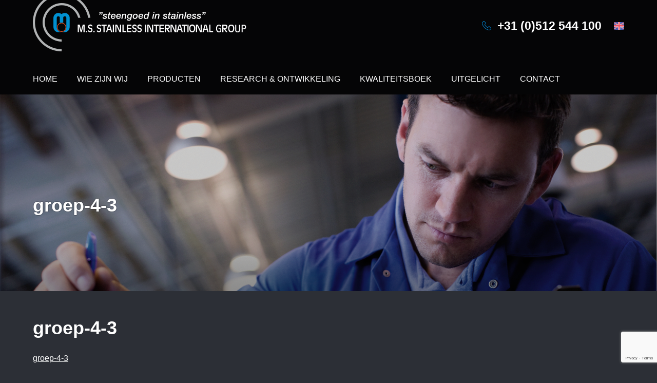

--- FILE ---
content_type: text/html; charset=UTF-8
request_url: https://www.msstainless.com/producten/triclamp/groep-4-3-2/
body_size: 28169
content:
<!doctype html>
<html lang="nl-NL">
<meta charset="UTF-8">
<meta http-equiv="X-UA-Compatible" content="IE=edge">

<meta name="viewport" content="width=device-width, initial-scale=1">
<meta name="format-detection" content="telephone=no">
<link rel="shortcut icon" href="https://www.msstainless.com/content/themes/ms-stainless/images/favicon.png" />
<link rel="apple-touch-icon" href="https://www.msstainless.com/content/themes/ms-stainless/images/ios-icon.png">

<script src="https://use.typekit.net/sfa8wvn.js"></script>
<script>try{Typekit.load({ async: true });}catch(e){}</script>

<meta name='robots' content='index, follow, max-image-preview:large, max-snippet:-1, max-video-preview:-1' />

	<!-- This site is optimized with the Yoast SEO plugin v24.5 - https://yoast.com/wordpress/plugins/seo/ -->
	<title>groep-4-3 - M.S. Stainless</title>
	<link rel="canonical" href="https://www.msstainless.com/producten/triclamp/groep-4-3-2/" />
	<meta property="og:locale" content="nl_NL" />
	<meta property="og:type" content="article" />
	<meta property="og:title" content="groep-4-3 - M.S. Stainless" />
	<meta property="og:description" content="groep-4-3" />
	<meta property="og:url" content="https://www.msstainless.com/producten/triclamp/groep-4-3-2/" />
	<meta property="og:site_name" content="M.S. Stainless" />
	<meta name="twitter:card" content="summary_large_image" />
	<script type="application/ld+json" class="yoast-schema-graph">{"@context":"https://schema.org","@graph":[{"@type":"WebPage","@id":"https://www.msstainless.com/producten/triclamp/groep-4-3-2/","url":"https://www.msstainless.com/producten/triclamp/groep-4-3-2/","name":"groep-4-3 - M.S. Stainless","isPartOf":{"@id":"https://www.msstainless.com/#website"},"primaryImageOfPage":{"@id":"https://www.msstainless.com/producten/triclamp/groep-4-3-2/#primaryimage"},"image":{"@id":"https://www.msstainless.com/producten/triclamp/groep-4-3-2/#primaryimage"},"thumbnailUrl":"","datePublished":"2017-01-03T14:51:33+00:00","breadcrumb":{"@id":"https://www.msstainless.com/producten/triclamp/groep-4-3-2/#breadcrumb"},"inLanguage":"nl-NL","potentialAction":[{"@type":"ReadAction","target":["https://www.msstainless.com/producten/triclamp/groep-4-3-2/"]}]},{"@type":"BreadcrumbList","@id":"https://www.msstainless.com/producten/triclamp/groep-4-3-2/#breadcrumb","itemListElement":[{"@type":"ListItem","position":1,"name":"Home","item":"https://www.msstainless.com/"},{"@type":"ListItem","position":2,"name":"groep-4-3"}]},{"@type":"WebSite","@id":"https://www.msstainless.com/#website","url":"https://www.msstainless.com/","name":"M.S. Stainless","description":"M.S. Stainless International Group BV","potentialAction":[{"@type":"SearchAction","target":{"@type":"EntryPoint","urlTemplate":"https://www.msstainless.com/?s={search_term_string}"},"query-input":{"@type":"PropertyValueSpecification","valueRequired":true,"valueName":"search_term_string"}}],"inLanguage":"nl-NL"}]}</script>
	<!-- / Yoast SEO plugin. -->


<link rel='dns-prefetch' href='//msstainless.com' />
<link rel="alternate" type="application/rss+xml" title="M.S. Stainless &raquo; groep-4-3 reactiesfeed" href="https://www.msstainless.com/producten/triclamp/groep-4-3-2/feed/" />
<link rel='stylesheet' id='wp-block-library-css' href='https://www.msstainless.com/wp/wp-includes/css/dist/block-library/style.min.css?ver=6.5.7' type='text/css' media='all' />
<style id='classic-theme-styles-inline-css' type='text/css'>
/*! This file is auto-generated */
.wp-block-button__link{color:#fff;background-color:#32373c;border-radius:9999px;box-shadow:none;text-decoration:none;padding:calc(.667em + 2px) calc(1.333em + 2px);font-size:1.125em}.wp-block-file__button{background:#32373c;color:#fff;text-decoration:none}
</style>
<style id='global-styles-inline-css' type='text/css'>
body{--wp--preset--color--black: #000000;--wp--preset--color--cyan-bluish-gray: #abb8c3;--wp--preset--color--white: #ffffff;--wp--preset--color--pale-pink: #f78da7;--wp--preset--color--vivid-red: #cf2e2e;--wp--preset--color--luminous-vivid-orange: #ff6900;--wp--preset--color--luminous-vivid-amber: #fcb900;--wp--preset--color--light-green-cyan: #7bdcb5;--wp--preset--color--vivid-green-cyan: #00d084;--wp--preset--color--pale-cyan-blue: #8ed1fc;--wp--preset--color--vivid-cyan-blue: #0693e3;--wp--preset--color--vivid-purple: #9b51e0;--wp--preset--gradient--vivid-cyan-blue-to-vivid-purple: linear-gradient(135deg,rgba(6,147,227,1) 0%,rgb(155,81,224) 100%);--wp--preset--gradient--light-green-cyan-to-vivid-green-cyan: linear-gradient(135deg,rgb(122,220,180) 0%,rgb(0,208,130) 100%);--wp--preset--gradient--luminous-vivid-amber-to-luminous-vivid-orange: linear-gradient(135deg,rgba(252,185,0,1) 0%,rgba(255,105,0,1) 100%);--wp--preset--gradient--luminous-vivid-orange-to-vivid-red: linear-gradient(135deg,rgba(255,105,0,1) 0%,rgb(207,46,46) 100%);--wp--preset--gradient--very-light-gray-to-cyan-bluish-gray: linear-gradient(135deg,rgb(238,238,238) 0%,rgb(169,184,195) 100%);--wp--preset--gradient--cool-to-warm-spectrum: linear-gradient(135deg,rgb(74,234,220) 0%,rgb(151,120,209) 20%,rgb(207,42,186) 40%,rgb(238,44,130) 60%,rgb(251,105,98) 80%,rgb(254,248,76) 100%);--wp--preset--gradient--blush-light-purple: linear-gradient(135deg,rgb(255,206,236) 0%,rgb(152,150,240) 100%);--wp--preset--gradient--blush-bordeaux: linear-gradient(135deg,rgb(254,205,165) 0%,rgb(254,45,45) 50%,rgb(107,0,62) 100%);--wp--preset--gradient--luminous-dusk: linear-gradient(135deg,rgb(255,203,112) 0%,rgb(199,81,192) 50%,rgb(65,88,208) 100%);--wp--preset--gradient--pale-ocean: linear-gradient(135deg,rgb(255,245,203) 0%,rgb(182,227,212) 50%,rgb(51,167,181) 100%);--wp--preset--gradient--electric-grass: linear-gradient(135deg,rgb(202,248,128) 0%,rgb(113,206,126) 100%);--wp--preset--gradient--midnight: linear-gradient(135deg,rgb(2,3,129) 0%,rgb(40,116,252) 100%);--wp--preset--font-size--small: 13px;--wp--preset--font-size--medium: 20px;--wp--preset--font-size--large: 36px;--wp--preset--font-size--x-large: 42px;--wp--preset--spacing--20: 0.44rem;--wp--preset--spacing--30: 0.67rem;--wp--preset--spacing--40: 1rem;--wp--preset--spacing--50: 1.5rem;--wp--preset--spacing--60: 2.25rem;--wp--preset--spacing--70: 3.38rem;--wp--preset--spacing--80: 5.06rem;--wp--preset--shadow--natural: 6px 6px 9px rgba(0, 0, 0, 0.2);--wp--preset--shadow--deep: 12px 12px 50px rgba(0, 0, 0, 0.4);--wp--preset--shadow--sharp: 6px 6px 0px rgba(0, 0, 0, 0.2);--wp--preset--shadow--outlined: 6px 6px 0px -3px rgba(255, 255, 255, 1), 6px 6px rgba(0, 0, 0, 1);--wp--preset--shadow--crisp: 6px 6px 0px rgba(0, 0, 0, 1);}:where(.is-layout-flex){gap: 0.5em;}:where(.is-layout-grid){gap: 0.5em;}body .is-layout-flex{display: flex;}body .is-layout-flex{flex-wrap: wrap;align-items: center;}body .is-layout-flex > *{margin: 0;}body .is-layout-grid{display: grid;}body .is-layout-grid > *{margin: 0;}:where(.wp-block-columns.is-layout-flex){gap: 2em;}:where(.wp-block-columns.is-layout-grid){gap: 2em;}:where(.wp-block-post-template.is-layout-flex){gap: 1.25em;}:where(.wp-block-post-template.is-layout-grid){gap: 1.25em;}.has-black-color{color: var(--wp--preset--color--black) !important;}.has-cyan-bluish-gray-color{color: var(--wp--preset--color--cyan-bluish-gray) !important;}.has-white-color{color: var(--wp--preset--color--white) !important;}.has-pale-pink-color{color: var(--wp--preset--color--pale-pink) !important;}.has-vivid-red-color{color: var(--wp--preset--color--vivid-red) !important;}.has-luminous-vivid-orange-color{color: var(--wp--preset--color--luminous-vivid-orange) !important;}.has-luminous-vivid-amber-color{color: var(--wp--preset--color--luminous-vivid-amber) !important;}.has-light-green-cyan-color{color: var(--wp--preset--color--light-green-cyan) !important;}.has-vivid-green-cyan-color{color: var(--wp--preset--color--vivid-green-cyan) !important;}.has-pale-cyan-blue-color{color: var(--wp--preset--color--pale-cyan-blue) !important;}.has-vivid-cyan-blue-color{color: var(--wp--preset--color--vivid-cyan-blue) !important;}.has-vivid-purple-color{color: var(--wp--preset--color--vivid-purple) !important;}.has-black-background-color{background-color: var(--wp--preset--color--black) !important;}.has-cyan-bluish-gray-background-color{background-color: var(--wp--preset--color--cyan-bluish-gray) !important;}.has-white-background-color{background-color: var(--wp--preset--color--white) !important;}.has-pale-pink-background-color{background-color: var(--wp--preset--color--pale-pink) !important;}.has-vivid-red-background-color{background-color: var(--wp--preset--color--vivid-red) !important;}.has-luminous-vivid-orange-background-color{background-color: var(--wp--preset--color--luminous-vivid-orange) !important;}.has-luminous-vivid-amber-background-color{background-color: var(--wp--preset--color--luminous-vivid-amber) !important;}.has-light-green-cyan-background-color{background-color: var(--wp--preset--color--light-green-cyan) !important;}.has-vivid-green-cyan-background-color{background-color: var(--wp--preset--color--vivid-green-cyan) !important;}.has-pale-cyan-blue-background-color{background-color: var(--wp--preset--color--pale-cyan-blue) !important;}.has-vivid-cyan-blue-background-color{background-color: var(--wp--preset--color--vivid-cyan-blue) !important;}.has-vivid-purple-background-color{background-color: var(--wp--preset--color--vivid-purple) !important;}.has-black-border-color{border-color: var(--wp--preset--color--black) !important;}.has-cyan-bluish-gray-border-color{border-color: var(--wp--preset--color--cyan-bluish-gray) !important;}.has-white-border-color{border-color: var(--wp--preset--color--white) !important;}.has-pale-pink-border-color{border-color: var(--wp--preset--color--pale-pink) !important;}.has-vivid-red-border-color{border-color: var(--wp--preset--color--vivid-red) !important;}.has-luminous-vivid-orange-border-color{border-color: var(--wp--preset--color--luminous-vivid-orange) !important;}.has-luminous-vivid-amber-border-color{border-color: var(--wp--preset--color--luminous-vivid-amber) !important;}.has-light-green-cyan-border-color{border-color: var(--wp--preset--color--light-green-cyan) !important;}.has-vivid-green-cyan-border-color{border-color: var(--wp--preset--color--vivid-green-cyan) !important;}.has-pale-cyan-blue-border-color{border-color: var(--wp--preset--color--pale-cyan-blue) !important;}.has-vivid-cyan-blue-border-color{border-color: var(--wp--preset--color--vivid-cyan-blue) !important;}.has-vivid-purple-border-color{border-color: var(--wp--preset--color--vivid-purple) !important;}.has-vivid-cyan-blue-to-vivid-purple-gradient-background{background: var(--wp--preset--gradient--vivid-cyan-blue-to-vivid-purple) !important;}.has-light-green-cyan-to-vivid-green-cyan-gradient-background{background: var(--wp--preset--gradient--light-green-cyan-to-vivid-green-cyan) !important;}.has-luminous-vivid-amber-to-luminous-vivid-orange-gradient-background{background: var(--wp--preset--gradient--luminous-vivid-amber-to-luminous-vivid-orange) !important;}.has-luminous-vivid-orange-to-vivid-red-gradient-background{background: var(--wp--preset--gradient--luminous-vivid-orange-to-vivid-red) !important;}.has-very-light-gray-to-cyan-bluish-gray-gradient-background{background: var(--wp--preset--gradient--very-light-gray-to-cyan-bluish-gray) !important;}.has-cool-to-warm-spectrum-gradient-background{background: var(--wp--preset--gradient--cool-to-warm-spectrum) !important;}.has-blush-light-purple-gradient-background{background: var(--wp--preset--gradient--blush-light-purple) !important;}.has-blush-bordeaux-gradient-background{background: var(--wp--preset--gradient--blush-bordeaux) !important;}.has-luminous-dusk-gradient-background{background: var(--wp--preset--gradient--luminous-dusk) !important;}.has-pale-ocean-gradient-background{background: var(--wp--preset--gradient--pale-ocean) !important;}.has-electric-grass-gradient-background{background: var(--wp--preset--gradient--electric-grass) !important;}.has-midnight-gradient-background{background: var(--wp--preset--gradient--midnight) !important;}.has-small-font-size{font-size: var(--wp--preset--font-size--small) !important;}.has-medium-font-size{font-size: var(--wp--preset--font-size--medium) !important;}.has-large-font-size{font-size: var(--wp--preset--font-size--large) !important;}.has-x-large-font-size{font-size: var(--wp--preset--font-size--x-large) !important;}
.wp-block-navigation a:where(:not(.wp-element-button)){color: inherit;}
:where(.wp-block-post-template.is-layout-flex){gap: 1.25em;}:where(.wp-block-post-template.is-layout-grid){gap: 1.25em;}
:where(.wp-block-columns.is-layout-flex){gap: 2em;}:where(.wp-block-columns.is-layout-grid){gap: 2em;}
.wp-block-pullquote{font-size: 1.5em;line-height: 1.6;}
</style>
<link rel='stylesheet' id='categories-images-styles-css' href='https://www.msstainless.com/content/plugins/categories-images/assets/css/zci-styles.css?ver=3.3.1' type='text/css' media='all' />
<link rel='stylesheet' id='contact-form-7-css' href='https://www.msstainless.com/content/plugins/contact-form-7/includes/css/styles.css?ver=5.9.8' type='text/css' media='all' />
<link rel='stylesheet' id='wpml-legacy-dropdown-0-css' href='https://msstainless.com/content/plugins/sitepress-multilingual-cms/templates/language-switchers/legacy-dropdown/style.min.css?ver=1' type='text/css' media='all' />
<style id='wpml-legacy-dropdown-0-inline-css' type='text/css'>
.wpml-ls-statics-shortcode_actions{background-color:#eeeeee;}.wpml-ls-statics-shortcode_actions, .wpml-ls-statics-shortcode_actions .wpml-ls-sub-menu, .wpml-ls-statics-shortcode_actions a {border-color:#cdcdcd;}.wpml-ls-statics-shortcode_actions a, .wpml-ls-statics-shortcode_actions .wpml-ls-sub-menu a, .wpml-ls-statics-shortcode_actions .wpml-ls-sub-menu a:link, .wpml-ls-statics-shortcode_actions li:not(.wpml-ls-current-language) .wpml-ls-link, .wpml-ls-statics-shortcode_actions li:not(.wpml-ls-current-language) .wpml-ls-link:link {color:#444444;background-color:#ffffff;}.wpml-ls-statics-shortcode_actions .wpml-ls-sub-menu a:hover,.wpml-ls-statics-shortcode_actions .wpml-ls-sub-menu a:focus, .wpml-ls-statics-shortcode_actions .wpml-ls-sub-menu a:link:hover, .wpml-ls-statics-shortcode_actions .wpml-ls-sub-menu a:link:focus {color:#000000;background-color:#eeeeee;}.wpml-ls-statics-shortcode_actions .wpml-ls-current-language > a {color:#444444;background-color:#ffffff;}.wpml-ls-statics-shortcode_actions .wpml-ls-current-language:hover>a, .wpml-ls-statics-shortcode_actions .wpml-ls-current-language>a:focus {color:#000000;background-color:#eeeeee;}
</style>
<link rel='stylesheet' id='main-css' href='https://www.msstainless.com/content/themes/ms-stainless/css/main.css?ver=6.5.7' type='text/css' media='all' />
<link rel='stylesheet' id='plugins-css' href='https://www.msstainless.com/content/themes/ms-stainless/css/plugins.css?ver=6.5.7' type='text/css' media='all' />
<script type="text/javascript" src="https://msstainless.com/content/plugins/sitepress-multilingual-cms/templates/language-switchers/legacy-dropdown/script.min.js?ver=1" id="wpml-legacy-dropdown-0-js"></script>
<script type="text/javascript" src="https://www.msstainless.com/wp/wp-includes/js/jquery/jquery.min.js?ver=3.7.1" id="jquery-core-js"></script>
<script type="text/javascript" src="https://www.msstainless.com/wp/wp-includes/js/jquery/jquery-migrate.min.js?ver=3.4.1" id="jquery-migrate-js"></script>
<script type="text/javascript" src="https://www.msstainless.com/content/themes/ms-stainless/js/owl.carousel.min.js?ver=6.5.7" id="owl-carousel-js"></script>
<script type="text/javascript" src="https://www.msstainless.com/content/themes/ms-stainless/js/slick.min.js?ver=6.5.7" id="slick-slider-js"></script>
<script type="text/javascript" src="https://www.msstainless.com/content/themes/ms-stainless/js/jquery.slicknav.min.js?ver=6.5.7" id="slicknav-js"></script>
<script type="text/javascript" src="https://www.msstainless.com/content/themes/ms-stainless/js/jquery.jsticky.min.js?ver=6.5.7" id="jsticky-js"></script>
<script type="text/javascript" src="https://www.msstainless.com/content/themes/ms-stainless/js/tooltipster.min.js?ver=6.5.7" id="tooltipster-js"></script>
<script type="text/javascript" src="https://www.msstainless.com/content/themes/ms-stainless/js/main.js?ver=6.5.7" id="main-js-js"></script>
<link rel="https://api.w.org/" href="https://www.msstainless.com/wp-json/" /><link rel="alternate" type="application/json" href="https://www.msstainless.com/wp-json/wp/v2/media/306" /><link rel="alternate" type="application/json+oembed" href="https://www.msstainless.com/wp-json/oembed/1.0/embed?url=https%3A%2F%2Fwww.msstainless.com%2Fproducten%2Ftriclamp%2Fgroep-4-3-2%2F" />
<link rel="alternate" type="text/xml+oembed" href="https://www.msstainless.com/wp-json/oembed/1.0/embed?url=https%3A%2F%2Fwww.msstainless.com%2Fproducten%2Ftriclamp%2Fgroep-4-3-2%2F&#038;format=xml" />
<meta name="generator" content="WPML ver:4.8.6 stt:39,1;" />
    <script type="text/javascript">
        var ajaxurl = 'https://www.msstainless.com/wp/wp-admin/admin-ajax.php';
    </script>
    <link rel="pingback" href="https://www.msstainless.com/wp/xmlrpc.php" />
<script>
  (function(i,s,o,g,r,a,m){i['GoogleAnalyticsObject']=r;i[r]=i[r]||function(){
  (i[r].q=i[r].q||[]).push(arguments)},i[r].l=1*new Date();a=s.createElement(o),
  m=s.getElementsByTagName(o)[0];a.async=1;a.src=g;m.parentNode.insertBefore(a,m)
  })(window,document,'script','https://www.google-analytics.com/analytics.js','ga');

  ga('create', 'UA-64177477-43', 'auto');
  ga('send', 'pageview');

</script>
</head>
<body class="attachment attachment-template-default single single-attachment postid-306 attachmentid-306 attachment-pdf">

<header id="js-header" class="yo c-section" role="banner">
  <div class="c-section--black">
    <div class="o-wrapper">
      <div class="c-page-head">
        <div>
          <a class="c-page-head__logo" href="https://www.msstainless.com">
            <img src="https://www.msstainless.com/content/themes/ms-stainless/img/msstainless-logo-lang.png" alt="M.S. Stainless">
          </a>
        </div>
        <img class="c-page-head__responsive--text u-padding-right-small" src="https://www.msstainless.com/content/themes/ms-stainless/img/icon-phone-blue.png" alt="Bel M.S. Stainless" height="18px">
        <a class="c-page-head__phone u-padding-right" href="tel:+31512544100">
          <span class="c-page-head__responsive--text">+31 (0)512 544 100</span>
          <img class="c-page-head__responsive--icon" src="https://www.msstainless.com/content/themes/ms-stainless/img/icon-phone.png" alt="Bel M.S. Stainless">
        </a>
        <div>
                    <a href="http://www.msstainless.com/en/"><img src="https://www.msstainless.com/content/themes/ms-stainless/img/flag_eng.png" /></a>        </div>
      </div>
    </div>
    <div class="o-wrapper">
      <div class="c-section--transparant">
        <nav class="c-site-nav" role="navigation">
  <ul class="c-site-nav__list"><li id="menu-item-53" class="menu-item menu-item-type-post_type menu-item-object-page menu-item-home menu-item-53"><a href="https://www.msstainless.com/">Home</a></li>
<li id="menu-item-50" class="menu-item menu-item-type-post_type menu-item-object-page menu-item-has-children menu-item-50"><a href="https://www.msstainless.com/wie-zijn-wij/">Wie zijn wij</a>
<ul class="sub-menu">
	<li id="menu-item-1348" class="menu-item menu-item-type-post_type menu-item-object-page menu-item-1348"><a href="https://www.msstainless.com/wie-zijn-wij/vacatures/">Vacature</a></li>
</ul>
</li>
<li id="menu-item-49" class="menu-item menu-item-type-post_type menu-item-object-page menu-item-49"><a href="https://www.msstainless.com/producten/">Producten</a></li>
<li id="menu-item-48" class="menu-item menu-item-type-post_type menu-item-object-page menu-item-48"><a href="https://www.msstainless.com/research-ontwikkeling/">Research &#038; Ontwikkeling</a></li>
<li id="menu-item-47" class="menu-item menu-item-type-post_type menu-item-object-page menu-item-47"><a href="https://www.msstainless.com/kwaliteitsboek/">Kwaliteitsboek</a></li>
<li id="menu-item-1163" class="menu-item menu-item-type-post_type menu-item-object-page menu-item-1163"><a href="https://www.msstainless.com/uitgelicht/">Uitgelicht</a></li>
<li id="menu-item-57" class="menu-item menu-item-type-post_type menu-item-object-page menu-item-57"><a href="https://www.msstainless.com/contact/">Contact</a></li>
</ul></nav>
      </div>
    </div>
  </div>
  <!-- <div id="js-menu" class="c-section c-section--transparant">
    <div class="o-wrapper">
    </div>
  </div> -->
</header>

<div class="c-slider">
      <div class="c-section c-section--header u-padding-top-huge u-padding-bottom u-header-image-mod " style="background-image: url(https://www.msstainless.com/content/themes/ms-stainless/img/header-1.png);">
  <div class="o-wrapper">
                  <h1 class="u-hyphenate">groep-4-3</h1>
            </div>
</div>
  </div>
<!--frikstest-->
<main role="main">

<section class="c-section">
  <div class="o-wrapper">
            <h1 class="c-section__heading">groep-4-3</h1>
        <p class="attachment"><a href='https://www.msstainless.com/content/uploads/2016/12/Groep-4.3-1.pdf'>groep-4-3</a></p>
            </div>
</section>

</main>

<footer class="c-page-foot" role="contentinfo">
<div class="o-wrapper">
  <div class="o-layout">
    <div class="o-layout__item u-1/2@footer u-1/4@desktop">
      <span class="c-page-foot__heading" href="#">Links</span>
        <ul class="c-page-foot__list  o-list-bare"><li class="menu-item menu-item-type-post_type menu-item-object-page menu-item-home menu-item-53"><a href="https://www.msstainless.com/">Home</a></li>
<li class="menu-item menu-item-type-post_type menu-item-object-page menu-item-has-children menu-item-50"><a href="https://www.msstainless.com/wie-zijn-wij/">Wie zijn wij</a>
<ul class="sub-menu">
	<li class="menu-item menu-item-type-post_type menu-item-object-page menu-item-1348"><a href="https://www.msstainless.com/wie-zijn-wij/vacatures/">Vacature</a></li>
</ul>
</li>
<li class="menu-item menu-item-type-post_type menu-item-object-page menu-item-49"><a href="https://www.msstainless.com/producten/">Producten</a></li>
<li class="menu-item menu-item-type-post_type menu-item-object-page menu-item-48"><a href="https://www.msstainless.com/research-ontwikkeling/">Research &#038; Ontwikkeling</a></li>
<li class="menu-item menu-item-type-post_type menu-item-object-page menu-item-47"><a href="https://www.msstainless.com/kwaliteitsboek/">Kwaliteitsboek</a></li>
<li class="menu-item menu-item-type-post_type menu-item-object-page menu-item-1163"><a href="https://www.msstainless.com/uitgelicht/">Uitgelicht</a></li>
<li class="menu-item menu-item-type-post_type menu-item-object-page menu-item-57"><a href="https://www.msstainless.com/contact/">Contact</a></li>
</ul>    </div><div class="o-layout__item u-1/2@footer u-1/4@desktop">
      <span class="c-page-foot__heading" href="#">Hoofdkantoor</span>
      <div class="c-page-foot__address">
  <div itemprop="address" itemscope itemtype="http://schema.org/PostalAddress">
    <span class="c-page-foot__sub-heading">M.S.S.I. Group Holding B.V.</span>
    <span itemprop="streetAddress">Het Helmhout 27</span>
    <span itemprop="postalCode">9206 AZ Drachten</span>
    <span itemprop="telephone"><a href="tel:+31 (0)512 544 100">Tel: +31 (0)512 544 100</a></span>
    <span itemprop="email"><a href="mailto:info@msstainless.com">info@msstainless.com</a></span>
  </div>
</div>    </div><div class="o-layout__item u-1/2@footer u-1/4@desktop">
      <span class="c-page-foot__heading" href="#">Verkoop</span>
      <div class="c-page-foot__address">
  <span class="c-page-foot__sub-heading">M.S. Stainless International B.V.</span>
  <span itemprop="telephone"><a href="tel:+31 (0)512 544 100">Tel: +31 (0)512 544 100</a></span>
  <span itemprop="faxNumber">Fax: +31 (0)512 544 266</span>
  <span itemprop="email"><a href="mailto:sales@msstainless.com">sales@msstainless.com</a></span>
</div>    </div><div class="o-layout__item u-1/2@footer u-1/4@desktop">
      <span class="c-page-foot__heading" href="#">Inkoop</span>
      <div class="c-page-foot__address">
  <span class="c-page-foot__sub-heading">M.S. Stainless Logistics B.V.</span>
  <span itemprop="telephone"><a href="tel:+31 (0)512 544 100">Tel: +31 (0)512 544 100</a></span>
  <span itemprop="fax">Fax: +31 (0)512 544 299</span>
  <span itemprop="email"><a href="mailto:logistics@msstainless.com">logistics@msstainless.com</a></span>
</div>    </div>
  </div>
  <div class="c-page-foot__copyright">
    <span>&copy; 2026 M.S. Stainless International Group</span>
    <ul class="o-list-inline">
	        <li><a class="tooltip" data-tooltip-content="#tooltip_content" href="https://www.msstainless.com/leveringsvoorwaarden/">Leveringsvoorwaarden</a></li>
    </ul>
  </div>

  <div class="tooltip_templates">
    <span id="tooltip_content">
        <a href="https://www.msstainless.com/leveringsvoorwaarden/">Purchase</a> | <a href="https://www.msstainless.com/leveringsvoorwaarden/">Sale</a>
    </span>
  </div>
</div>
</footer>

<script type="text/javascript" src="https://www.msstainless.com/wp/wp-includes/js/dist/vendor/wp-polyfill-inert.min.js?ver=3.1.2" id="wp-polyfill-inert-js"></script>
<script type="text/javascript" src="https://www.msstainless.com/wp/wp-includes/js/dist/vendor/regenerator-runtime.min.js?ver=0.14.0" id="regenerator-runtime-js"></script>
<script type="text/javascript" src="https://www.msstainless.com/wp/wp-includes/js/dist/vendor/wp-polyfill.min.js?ver=3.15.0" id="wp-polyfill-js"></script>
<script type="text/javascript" src="https://www.msstainless.com/wp/wp-includes/js/dist/hooks.min.js?ver=2810c76e705dd1a53b18" id="wp-hooks-js"></script>
<script type="text/javascript" src="https://www.msstainless.com/wp/wp-includes/js/dist/i18n.min.js?ver=5e580eb46a90c2b997e6" id="wp-i18n-js"></script>
<script type="text/javascript" id="wp-i18n-js-after">
/* <![CDATA[ */
wp.i18n.setLocaleData( { 'text direction\u0004ltr': [ 'ltr' ] } );
/* ]]> */
</script>
<script type="text/javascript" src="https://www.msstainless.com/content/plugins/contact-form-7/includes/swv/js/index.js?ver=5.9.8" id="swv-js"></script>
<script type="text/javascript" id="contact-form-7-js-extra">
/* <![CDATA[ */
var wpcf7 = {"api":{"root":"https:\/\/www.msstainless.com\/wp-json\/","namespace":"contact-form-7\/v1"}};
/* ]]> */
</script>
<script type="text/javascript" id="contact-form-7-js-translations">
/* <![CDATA[ */
( function( domain, translations ) {
	var localeData = translations.locale_data[ domain ] || translations.locale_data.messages;
	localeData[""].domain = domain;
	wp.i18n.setLocaleData( localeData, domain );
} )( "contact-form-7", {"translation-revision-date":"2024-10-28 20:51:53+0000","generator":"GlotPress\/4.0.1","domain":"messages","locale_data":{"messages":{"":{"domain":"messages","plural-forms":"nplurals=2; plural=n != 1;","lang":"nl"},"This contact form is placed in the wrong place.":["Dit contactformulier staat op de verkeerde plek."],"Error:":["Fout:"]}},"comment":{"reference":"includes\/js\/index.js"}} );
/* ]]> */
</script>
<script type="text/javascript" src="https://www.msstainless.com/content/plugins/contact-form-7/includes/js/index.js?ver=5.9.8" id="contact-form-7-js"></script>
<script type="text/javascript" src="https://www.google.com/recaptcha/api.js?render=6LdRO_EiAAAAAIXIYoFkfSMUv3XrP97daop6nKDX&amp;ver=3.0" id="google-recaptcha-js"></script>
<script type="text/javascript" id="wpcf7-recaptcha-js-extra">
/* <![CDATA[ */
var wpcf7_recaptcha = {"sitekey":"6LdRO_EiAAAAAIXIYoFkfSMUv3XrP97daop6nKDX","actions":{"homepage":"homepage","contactform":"contactform"}};
/* ]]> */
</script>
<script type="text/javascript" src="https://www.msstainless.com/content/plugins/contact-form-7/modules/recaptcha/index.js?ver=5.9.8" id="wpcf7-recaptcha-js"></script>
</body>
</html>


--- FILE ---
content_type: text/html; charset=utf-8
request_url: https://www.google.com/recaptcha/api2/anchor?ar=1&k=6LdRO_EiAAAAAIXIYoFkfSMUv3XrP97daop6nKDX&co=aHR0cHM6Ly93d3cubXNzdGFpbmxlc3MuY29tOjQ0Mw..&hl=en&v=PoyoqOPhxBO7pBk68S4YbpHZ&size=invisible&anchor-ms=20000&execute-ms=30000&cb=g5w54zbnfjdc
body_size: 48654
content:
<!DOCTYPE HTML><html dir="ltr" lang="en"><head><meta http-equiv="Content-Type" content="text/html; charset=UTF-8">
<meta http-equiv="X-UA-Compatible" content="IE=edge">
<title>reCAPTCHA</title>
<style type="text/css">
/* cyrillic-ext */
@font-face {
  font-family: 'Roboto';
  font-style: normal;
  font-weight: 400;
  font-stretch: 100%;
  src: url(//fonts.gstatic.com/s/roboto/v48/KFO7CnqEu92Fr1ME7kSn66aGLdTylUAMa3GUBHMdazTgWw.woff2) format('woff2');
  unicode-range: U+0460-052F, U+1C80-1C8A, U+20B4, U+2DE0-2DFF, U+A640-A69F, U+FE2E-FE2F;
}
/* cyrillic */
@font-face {
  font-family: 'Roboto';
  font-style: normal;
  font-weight: 400;
  font-stretch: 100%;
  src: url(//fonts.gstatic.com/s/roboto/v48/KFO7CnqEu92Fr1ME7kSn66aGLdTylUAMa3iUBHMdazTgWw.woff2) format('woff2');
  unicode-range: U+0301, U+0400-045F, U+0490-0491, U+04B0-04B1, U+2116;
}
/* greek-ext */
@font-face {
  font-family: 'Roboto';
  font-style: normal;
  font-weight: 400;
  font-stretch: 100%;
  src: url(//fonts.gstatic.com/s/roboto/v48/KFO7CnqEu92Fr1ME7kSn66aGLdTylUAMa3CUBHMdazTgWw.woff2) format('woff2');
  unicode-range: U+1F00-1FFF;
}
/* greek */
@font-face {
  font-family: 'Roboto';
  font-style: normal;
  font-weight: 400;
  font-stretch: 100%;
  src: url(//fonts.gstatic.com/s/roboto/v48/KFO7CnqEu92Fr1ME7kSn66aGLdTylUAMa3-UBHMdazTgWw.woff2) format('woff2');
  unicode-range: U+0370-0377, U+037A-037F, U+0384-038A, U+038C, U+038E-03A1, U+03A3-03FF;
}
/* math */
@font-face {
  font-family: 'Roboto';
  font-style: normal;
  font-weight: 400;
  font-stretch: 100%;
  src: url(//fonts.gstatic.com/s/roboto/v48/KFO7CnqEu92Fr1ME7kSn66aGLdTylUAMawCUBHMdazTgWw.woff2) format('woff2');
  unicode-range: U+0302-0303, U+0305, U+0307-0308, U+0310, U+0312, U+0315, U+031A, U+0326-0327, U+032C, U+032F-0330, U+0332-0333, U+0338, U+033A, U+0346, U+034D, U+0391-03A1, U+03A3-03A9, U+03B1-03C9, U+03D1, U+03D5-03D6, U+03F0-03F1, U+03F4-03F5, U+2016-2017, U+2034-2038, U+203C, U+2040, U+2043, U+2047, U+2050, U+2057, U+205F, U+2070-2071, U+2074-208E, U+2090-209C, U+20D0-20DC, U+20E1, U+20E5-20EF, U+2100-2112, U+2114-2115, U+2117-2121, U+2123-214F, U+2190, U+2192, U+2194-21AE, U+21B0-21E5, U+21F1-21F2, U+21F4-2211, U+2213-2214, U+2216-22FF, U+2308-230B, U+2310, U+2319, U+231C-2321, U+2336-237A, U+237C, U+2395, U+239B-23B7, U+23D0, U+23DC-23E1, U+2474-2475, U+25AF, U+25B3, U+25B7, U+25BD, U+25C1, U+25CA, U+25CC, U+25FB, U+266D-266F, U+27C0-27FF, U+2900-2AFF, U+2B0E-2B11, U+2B30-2B4C, U+2BFE, U+3030, U+FF5B, U+FF5D, U+1D400-1D7FF, U+1EE00-1EEFF;
}
/* symbols */
@font-face {
  font-family: 'Roboto';
  font-style: normal;
  font-weight: 400;
  font-stretch: 100%;
  src: url(//fonts.gstatic.com/s/roboto/v48/KFO7CnqEu92Fr1ME7kSn66aGLdTylUAMaxKUBHMdazTgWw.woff2) format('woff2');
  unicode-range: U+0001-000C, U+000E-001F, U+007F-009F, U+20DD-20E0, U+20E2-20E4, U+2150-218F, U+2190, U+2192, U+2194-2199, U+21AF, U+21E6-21F0, U+21F3, U+2218-2219, U+2299, U+22C4-22C6, U+2300-243F, U+2440-244A, U+2460-24FF, U+25A0-27BF, U+2800-28FF, U+2921-2922, U+2981, U+29BF, U+29EB, U+2B00-2BFF, U+4DC0-4DFF, U+FFF9-FFFB, U+10140-1018E, U+10190-1019C, U+101A0, U+101D0-101FD, U+102E0-102FB, U+10E60-10E7E, U+1D2C0-1D2D3, U+1D2E0-1D37F, U+1F000-1F0FF, U+1F100-1F1AD, U+1F1E6-1F1FF, U+1F30D-1F30F, U+1F315, U+1F31C, U+1F31E, U+1F320-1F32C, U+1F336, U+1F378, U+1F37D, U+1F382, U+1F393-1F39F, U+1F3A7-1F3A8, U+1F3AC-1F3AF, U+1F3C2, U+1F3C4-1F3C6, U+1F3CA-1F3CE, U+1F3D4-1F3E0, U+1F3ED, U+1F3F1-1F3F3, U+1F3F5-1F3F7, U+1F408, U+1F415, U+1F41F, U+1F426, U+1F43F, U+1F441-1F442, U+1F444, U+1F446-1F449, U+1F44C-1F44E, U+1F453, U+1F46A, U+1F47D, U+1F4A3, U+1F4B0, U+1F4B3, U+1F4B9, U+1F4BB, U+1F4BF, U+1F4C8-1F4CB, U+1F4D6, U+1F4DA, U+1F4DF, U+1F4E3-1F4E6, U+1F4EA-1F4ED, U+1F4F7, U+1F4F9-1F4FB, U+1F4FD-1F4FE, U+1F503, U+1F507-1F50B, U+1F50D, U+1F512-1F513, U+1F53E-1F54A, U+1F54F-1F5FA, U+1F610, U+1F650-1F67F, U+1F687, U+1F68D, U+1F691, U+1F694, U+1F698, U+1F6AD, U+1F6B2, U+1F6B9-1F6BA, U+1F6BC, U+1F6C6-1F6CF, U+1F6D3-1F6D7, U+1F6E0-1F6EA, U+1F6F0-1F6F3, U+1F6F7-1F6FC, U+1F700-1F7FF, U+1F800-1F80B, U+1F810-1F847, U+1F850-1F859, U+1F860-1F887, U+1F890-1F8AD, U+1F8B0-1F8BB, U+1F8C0-1F8C1, U+1F900-1F90B, U+1F93B, U+1F946, U+1F984, U+1F996, U+1F9E9, U+1FA00-1FA6F, U+1FA70-1FA7C, U+1FA80-1FA89, U+1FA8F-1FAC6, U+1FACE-1FADC, U+1FADF-1FAE9, U+1FAF0-1FAF8, U+1FB00-1FBFF;
}
/* vietnamese */
@font-face {
  font-family: 'Roboto';
  font-style: normal;
  font-weight: 400;
  font-stretch: 100%;
  src: url(//fonts.gstatic.com/s/roboto/v48/KFO7CnqEu92Fr1ME7kSn66aGLdTylUAMa3OUBHMdazTgWw.woff2) format('woff2');
  unicode-range: U+0102-0103, U+0110-0111, U+0128-0129, U+0168-0169, U+01A0-01A1, U+01AF-01B0, U+0300-0301, U+0303-0304, U+0308-0309, U+0323, U+0329, U+1EA0-1EF9, U+20AB;
}
/* latin-ext */
@font-face {
  font-family: 'Roboto';
  font-style: normal;
  font-weight: 400;
  font-stretch: 100%;
  src: url(//fonts.gstatic.com/s/roboto/v48/KFO7CnqEu92Fr1ME7kSn66aGLdTylUAMa3KUBHMdazTgWw.woff2) format('woff2');
  unicode-range: U+0100-02BA, U+02BD-02C5, U+02C7-02CC, U+02CE-02D7, U+02DD-02FF, U+0304, U+0308, U+0329, U+1D00-1DBF, U+1E00-1E9F, U+1EF2-1EFF, U+2020, U+20A0-20AB, U+20AD-20C0, U+2113, U+2C60-2C7F, U+A720-A7FF;
}
/* latin */
@font-face {
  font-family: 'Roboto';
  font-style: normal;
  font-weight: 400;
  font-stretch: 100%;
  src: url(//fonts.gstatic.com/s/roboto/v48/KFO7CnqEu92Fr1ME7kSn66aGLdTylUAMa3yUBHMdazQ.woff2) format('woff2');
  unicode-range: U+0000-00FF, U+0131, U+0152-0153, U+02BB-02BC, U+02C6, U+02DA, U+02DC, U+0304, U+0308, U+0329, U+2000-206F, U+20AC, U+2122, U+2191, U+2193, U+2212, U+2215, U+FEFF, U+FFFD;
}
/* cyrillic-ext */
@font-face {
  font-family: 'Roboto';
  font-style: normal;
  font-weight: 500;
  font-stretch: 100%;
  src: url(//fonts.gstatic.com/s/roboto/v48/KFO7CnqEu92Fr1ME7kSn66aGLdTylUAMa3GUBHMdazTgWw.woff2) format('woff2');
  unicode-range: U+0460-052F, U+1C80-1C8A, U+20B4, U+2DE0-2DFF, U+A640-A69F, U+FE2E-FE2F;
}
/* cyrillic */
@font-face {
  font-family: 'Roboto';
  font-style: normal;
  font-weight: 500;
  font-stretch: 100%;
  src: url(//fonts.gstatic.com/s/roboto/v48/KFO7CnqEu92Fr1ME7kSn66aGLdTylUAMa3iUBHMdazTgWw.woff2) format('woff2');
  unicode-range: U+0301, U+0400-045F, U+0490-0491, U+04B0-04B1, U+2116;
}
/* greek-ext */
@font-face {
  font-family: 'Roboto';
  font-style: normal;
  font-weight: 500;
  font-stretch: 100%;
  src: url(//fonts.gstatic.com/s/roboto/v48/KFO7CnqEu92Fr1ME7kSn66aGLdTylUAMa3CUBHMdazTgWw.woff2) format('woff2');
  unicode-range: U+1F00-1FFF;
}
/* greek */
@font-face {
  font-family: 'Roboto';
  font-style: normal;
  font-weight: 500;
  font-stretch: 100%;
  src: url(//fonts.gstatic.com/s/roboto/v48/KFO7CnqEu92Fr1ME7kSn66aGLdTylUAMa3-UBHMdazTgWw.woff2) format('woff2');
  unicode-range: U+0370-0377, U+037A-037F, U+0384-038A, U+038C, U+038E-03A1, U+03A3-03FF;
}
/* math */
@font-face {
  font-family: 'Roboto';
  font-style: normal;
  font-weight: 500;
  font-stretch: 100%;
  src: url(//fonts.gstatic.com/s/roboto/v48/KFO7CnqEu92Fr1ME7kSn66aGLdTylUAMawCUBHMdazTgWw.woff2) format('woff2');
  unicode-range: U+0302-0303, U+0305, U+0307-0308, U+0310, U+0312, U+0315, U+031A, U+0326-0327, U+032C, U+032F-0330, U+0332-0333, U+0338, U+033A, U+0346, U+034D, U+0391-03A1, U+03A3-03A9, U+03B1-03C9, U+03D1, U+03D5-03D6, U+03F0-03F1, U+03F4-03F5, U+2016-2017, U+2034-2038, U+203C, U+2040, U+2043, U+2047, U+2050, U+2057, U+205F, U+2070-2071, U+2074-208E, U+2090-209C, U+20D0-20DC, U+20E1, U+20E5-20EF, U+2100-2112, U+2114-2115, U+2117-2121, U+2123-214F, U+2190, U+2192, U+2194-21AE, U+21B0-21E5, U+21F1-21F2, U+21F4-2211, U+2213-2214, U+2216-22FF, U+2308-230B, U+2310, U+2319, U+231C-2321, U+2336-237A, U+237C, U+2395, U+239B-23B7, U+23D0, U+23DC-23E1, U+2474-2475, U+25AF, U+25B3, U+25B7, U+25BD, U+25C1, U+25CA, U+25CC, U+25FB, U+266D-266F, U+27C0-27FF, U+2900-2AFF, U+2B0E-2B11, U+2B30-2B4C, U+2BFE, U+3030, U+FF5B, U+FF5D, U+1D400-1D7FF, U+1EE00-1EEFF;
}
/* symbols */
@font-face {
  font-family: 'Roboto';
  font-style: normal;
  font-weight: 500;
  font-stretch: 100%;
  src: url(//fonts.gstatic.com/s/roboto/v48/KFO7CnqEu92Fr1ME7kSn66aGLdTylUAMaxKUBHMdazTgWw.woff2) format('woff2');
  unicode-range: U+0001-000C, U+000E-001F, U+007F-009F, U+20DD-20E0, U+20E2-20E4, U+2150-218F, U+2190, U+2192, U+2194-2199, U+21AF, U+21E6-21F0, U+21F3, U+2218-2219, U+2299, U+22C4-22C6, U+2300-243F, U+2440-244A, U+2460-24FF, U+25A0-27BF, U+2800-28FF, U+2921-2922, U+2981, U+29BF, U+29EB, U+2B00-2BFF, U+4DC0-4DFF, U+FFF9-FFFB, U+10140-1018E, U+10190-1019C, U+101A0, U+101D0-101FD, U+102E0-102FB, U+10E60-10E7E, U+1D2C0-1D2D3, U+1D2E0-1D37F, U+1F000-1F0FF, U+1F100-1F1AD, U+1F1E6-1F1FF, U+1F30D-1F30F, U+1F315, U+1F31C, U+1F31E, U+1F320-1F32C, U+1F336, U+1F378, U+1F37D, U+1F382, U+1F393-1F39F, U+1F3A7-1F3A8, U+1F3AC-1F3AF, U+1F3C2, U+1F3C4-1F3C6, U+1F3CA-1F3CE, U+1F3D4-1F3E0, U+1F3ED, U+1F3F1-1F3F3, U+1F3F5-1F3F7, U+1F408, U+1F415, U+1F41F, U+1F426, U+1F43F, U+1F441-1F442, U+1F444, U+1F446-1F449, U+1F44C-1F44E, U+1F453, U+1F46A, U+1F47D, U+1F4A3, U+1F4B0, U+1F4B3, U+1F4B9, U+1F4BB, U+1F4BF, U+1F4C8-1F4CB, U+1F4D6, U+1F4DA, U+1F4DF, U+1F4E3-1F4E6, U+1F4EA-1F4ED, U+1F4F7, U+1F4F9-1F4FB, U+1F4FD-1F4FE, U+1F503, U+1F507-1F50B, U+1F50D, U+1F512-1F513, U+1F53E-1F54A, U+1F54F-1F5FA, U+1F610, U+1F650-1F67F, U+1F687, U+1F68D, U+1F691, U+1F694, U+1F698, U+1F6AD, U+1F6B2, U+1F6B9-1F6BA, U+1F6BC, U+1F6C6-1F6CF, U+1F6D3-1F6D7, U+1F6E0-1F6EA, U+1F6F0-1F6F3, U+1F6F7-1F6FC, U+1F700-1F7FF, U+1F800-1F80B, U+1F810-1F847, U+1F850-1F859, U+1F860-1F887, U+1F890-1F8AD, U+1F8B0-1F8BB, U+1F8C0-1F8C1, U+1F900-1F90B, U+1F93B, U+1F946, U+1F984, U+1F996, U+1F9E9, U+1FA00-1FA6F, U+1FA70-1FA7C, U+1FA80-1FA89, U+1FA8F-1FAC6, U+1FACE-1FADC, U+1FADF-1FAE9, U+1FAF0-1FAF8, U+1FB00-1FBFF;
}
/* vietnamese */
@font-face {
  font-family: 'Roboto';
  font-style: normal;
  font-weight: 500;
  font-stretch: 100%;
  src: url(//fonts.gstatic.com/s/roboto/v48/KFO7CnqEu92Fr1ME7kSn66aGLdTylUAMa3OUBHMdazTgWw.woff2) format('woff2');
  unicode-range: U+0102-0103, U+0110-0111, U+0128-0129, U+0168-0169, U+01A0-01A1, U+01AF-01B0, U+0300-0301, U+0303-0304, U+0308-0309, U+0323, U+0329, U+1EA0-1EF9, U+20AB;
}
/* latin-ext */
@font-face {
  font-family: 'Roboto';
  font-style: normal;
  font-weight: 500;
  font-stretch: 100%;
  src: url(//fonts.gstatic.com/s/roboto/v48/KFO7CnqEu92Fr1ME7kSn66aGLdTylUAMa3KUBHMdazTgWw.woff2) format('woff2');
  unicode-range: U+0100-02BA, U+02BD-02C5, U+02C7-02CC, U+02CE-02D7, U+02DD-02FF, U+0304, U+0308, U+0329, U+1D00-1DBF, U+1E00-1E9F, U+1EF2-1EFF, U+2020, U+20A0-20AB, U+20AD-20C0, U+2113, U+2C60-2C7F, U+A720-A7FF;
}
/* latin */
@font-face {
  font-family: 'Roboto';
  font-style: normal;
  font-weight: 500;
  font-stretch: 100%;
  src: url(//fonts.gstatic.com/s/roboto/v48/KFO7CnqEu92Fr1ME7kSn66aGLdTylUAMa3yUBHMdazQ.woff2) format('woff2');
  unicode-range: U+0000-00FF, U+0131, U+0152-0153, U+02BB-02BC, U+02C6, U+02DA, U+02DC, U+0304, U+0308, U+0329, U+2000-206F, U+20AC, U+2122, U+2191, U+2193, U+2212, U+2215, U+FEFF, U+FFFD;
}
/* cyrillic-ext */
@font-face {
  font-family: 'Roboto';
  font-style: normal;
  font-weight: 900;
  font-stretch: 100%;
  src: url(//fonts.gstatic.com/s/roboto/v48/KFO7CnqEu92Fr1ME7kSn66aGLdTylUAMa3GUBHMdazTgWw.woff2) format('woff2');
  unicode-range: U+0460-052F, U+1C80-1C8A, U+20B4, U+2DE0-2DFF, U+A640-A69F, U+FE2E-FE2F;
}
/* cyrillic */
@font-face {
  font-family: 'Roboto';
  font-style: normal;
  font-weight: 900;
  font-stretch: 100%;
  src: url(//fonts.gstatic.com/s/roboto/v48/KFO7CnqEu92Fr1ME7kSn66aGLdTylUAMa3iUBHMdazTgWw.woff2) format('woff2');
  unicode-range: U+0301, U+0400-045F, U+0490-0491, U+04B0-04B1, U+2116;
}
/* greek-ext */
@font-face {
  font-family: 'Roboto';
  font-style: normal;
  font-weight: 900;
  font-stretch: 100%;
  src: url(//fonts.gstatic.com/s/roboto/v48/KFO7CnqEu92Fr1ME7kSn66aGLdTylUAMa3CUBHMdazTgWw.woff2) format('woff2');
  unicode-range: U+1F00-1FFF;
}
/* greek */
@font-face {
  font-family: 'Roboto';
  font-style: normal;
  font-weight: 900;
  font-stretch: 100%;
  src: url(//fonts.gstatic.com/s/roboto/v48/KFO7CnqEu92Fr1ME7kSn66aGLdTylUAMa3-UBHMdazTgWw.woff2) format('woff2');
  unicode-range: U+0370-0377, U+037A-037F, U+0384-038A, U+038C, U+038E-03A1, U+03A3-03FF;
}
/* math */
@font-face {
  font-family: 'Roboto';
  font-style: normal;
  font-weight: 900;
  font-stretch: 100%;
  src: url(//fonts.gstatic.com/s/roboto/v48/KFO7CnqEu92Fr1ME7kSn66aGLdTylUAMawCUBHMdazTgWw.woff2) format('woff2');
  unicode-range: U+0302-0303, U+0305, U+0307-0308, U+0310, U+0312, U+0315, U+031A, U+0326-0327, U+032C, U+032F-0330, U+0332-0333, U+0338, U+033A, U+0346, U+034D, U+0391-03A1, U+03A3-03A9, U+03B1-03C9, U+03D1, U+03D5-03D6, U+03F0-03F1, U+03F4-03F5, U+2016-2017, U+2034-2038, U+203C, U+2040, U+2043, U+2047, U+2050, U+2057, U+205F, U+2070-2071, U+2074-208E, U+2090-209C, U+20D0-20DC, U+20E1, U+20E5-20EF, U+2100-2112, U+2114-2115, U+2117-2121, U+2123-214F, U+2190, U+2192, U+2194-21AE, U+21B0-21E5, U+21F1-21F2, U+21F4-2211, U+2213-2214, U+2216-22FF, U+2308-230B, U+2310, U+2319, U+231C-2321, U+2336-237A, U+237C, U+2395, U+239B-23B7, U+23D0, U+23DC-23E1, U+2474-2475, U+25AF, U+25B3, U+25B7, U+25BD, U+25C1, U+25CA, U+25CC, U+25FB, U+266D-266F, U+27C0-27FF, U+2900-2AFF, U+2B0E-2B11, U+2B30-2B4C, U+2BFE, U+3030, U+FF5B, U+FF5D, U+1D400-1D7FF, U+1EE00-1EEFF;
}
/* symbols */
@font-face {
  font-family: 'Roboto';
  font-style: normal;
  font-weight: 900;
  font-stretch: 100%;
  src: url(//fonts.gstatic.com/s/roboto/v48/KFO7CnqEu92Fr1ME7kSn66aGLdTylUAMaxKUBHMdazTgWw.woff2) format('woff2');
  unicode-range: U+0001-000C, U+000E-001F, U+007F-009F, U+20DD-20E0, U+20E2-20E4, U+2150-218F, U+2190, U+2192, U+2194-2199, U+21AF, U+21E6-21F0, U+21F3, U+2218-2219, U+2299, U+22C4-22C6, U+2300-243F, U+2440-244A, U+2460-24FF, U+25A0-27BF, U+2800-28FF, U+2921-2922, U+2981, U+29BF, U+29EB, U+2B00-2BFF, U+4DC0-4DFF, U+FFF9-FFFB, U+10140-1018E, U+10190-1019C, U+101A0, U+101D0-101FD, U+102E0-102FB, U+10E60-10E7E, U+1D2C0-1D2D3, U+1D2E0-1D37F, U+1F000-1F0FF, U+1F100-1F1AD, U+1F1E6-1F1FF, U+1F30D-1F30F, U+1F315, U+1F31C, U+1F31E, U+1F320-1F32C, U+1F336, U+1F378, U+1F37D, U+1F382, U+1F393-1F39F, U+1F3A7-1F3A8, U+1F3AC-1F3AF, U+1F3C2, U+1F3C4-1F3C6, U+1F3CA-1F3CE, U+1F3D4-1F3E0, U+1F3ED, U+1F3F1-1F3F3, U+1F3F5-1F3F7, U+1F408, U+1F415, U+1F41F, U+1F426, U+1F43F, U+1F441-1F442, U+1F444, U+1F446-1F449, U+1F44C-1F44E, U+1F453, U+1F46A, U+1F47D, U+1F4A3, U+1F4B0, U+1F4B3, U+1F4B9, U+1F4BB, U+1F4BF, U+1F4C8-1F4CB, U+1F4D6, U+1F4DA, U+1F4DF, U+1F4E3-1F4E6, U+1F4EA-1F4ED, U+1F4F7, U+1F4F9-1F4FB, U+1F4FD-1F4FE, U+1F503, U+1F507-1F50B, U+1F50D, U+1F512-1F513, U+1F53E-1F54A, U+1F54F-1F5FA, U+1F610, U+1F650-1F67F, U+1F687, U+1F68D, U+1F691, U+1F694, U+1F698, U+1F6AD, U+1F6B2, U+1F6B9-1F6BA, U+1F6BC, U+1F6C6-1F6CF, U+1F6D3-1F6D7, U+1F6E0-1F6EA, U+1F6F0-1F6F3, U+1F6F7-1F6FC, U+1F700-1F7FF, U+1F800-1F80B, U+1F810-1F847, U+1F850-1F859, U+1F860-1F887, U+1F890-1F8AD, U+1F8B0-1F8BB, U+1F8C0-1F8C1, U+1F900-1F90B, U+1F93B, U+1F946, U+1F984, U+1F996, U+1F9E9, U+1FA00-1FA6F, U+1FA70-1FA7C, U+1FA80-1FA89, U+1FA8F-1FAC6, U+1FACE-1FADC, U+1FADF-1FAE9, U+1FAF0-1FAF8, U+1FB00-1FBFF;
}
/* vietnamese */
@font-face {
  font-family: 'Roboto';
  font-style: normal;
  font-weight: 900;
  font-stretch: 100%;
  src: url(//fonts.gstatic.com/s/roboto/v48/KFO7CnqEu92Fr1ME7kSn66aGLdTylUAMa3OUBHMdazTgWw.woff2) format('woff2');
  unicode-range: U+0102-0103, U+0110-0111, U+0128-0129, U+0168-0169, U+01A0-01A1, U+01AF-01B0, U+0300-0301, U+0303-0304, U+0308-0309, U+0323, U+0329, U+1EA0-1EF9, U+20AB;
}
/* latin-ext */
@font-face {
  font-family: 'Roboto';
  font-style: normal;
  font-weight: 900;
  font-stretch: 100%;
  src: url(//fonts.gstatic.com/s/roboto/v48/KFO7CnqEu92Fr1ME7kSn66aGLdTylUAMa3KUBHMdazTgWw.woff2) format('woff2');
  unicode-range: U+0100-02BA, U+02BD-02C5, U+02C7-02CC, U+02CE-02D7, U+02DD-02FF, U+0304, U+0308, U+0329, U+1D00-1DBF, U+1E00-1E9F, U+1EF2-1EFF, U+2020, U+20A0-20AB, U+20AD-20C0, U+2113, U+2C60-2C7F, U+A720-A7FF;
}
/* latin */
@font-face {
  font-family: 'Roboto';
  font-style: normal;
  font-weight: 900;
  font-stretch: 100%;
  src: url(//fonts.gstatic.com/s/roboto/v48/KFO7CnqEu92Fr1ME7kSn66aGLdTylUAMa3yUBHMdazQ.woff2) format('woff2');
  unicode-range: U+0000-00FF, U+0131, U+0152-0153, U+02BB-02BC, U+02C6, U+02DA, U+02DC, U+0304, U+0308, U+0329, U+2000-206F, U+20AC, U+2122, U+2191, U+2193, U+2212, U+2215, U+FEFF, U+FFFD;
}

</style>
<link rel="stylesheet" type="text/css" href="https://www.gstatic.com/recaptcha/releases/PoyoqOPhxBO7pBk68S4YbpHZ/styles__ltr.css">
<script nonce="TdUXYcbsR_cMGVjHrnANPQ" type="text/javascript">window['__recaptcha_api'] = 'https://www.google.com/recaptcha/api2/';</script>
<script type="text/javascript" src="https://www.gstatic.com/recaptcha/releases/PoyoqOPhxBO7pBk68S4YbpHZ/recaptcha__en.js" nonce="TdUXYcbsR_cMGVjHrnANPQ">
      
    </script></head>
<body><div id="rc-anchor-alert" class="rc-anchor-alert"></div>
<input type="hidden" id="recaptcha-token" value="[base64]">
<script type="text/javascript" nonce="TdUXYcbsR_cMGVjHrnANPQ">
      recaptcha.anchor.Main.init("[\x22ainput\x22,[\x22bgdata\x22,\x22\x22,\[base64]/[base64]/[base64]/KE4oMTI0LHYsdi5HKSxMWihsLHYpKTpOKDEyNCx2LGwpLFYpLHYpLFQpKSxGKDE3MSx2KX0scjc9ZnVuY3Rpb24obCl7cmV0dXJuIGx9LEM9ZnVuY3Rpb24obCxWLHYpe04odixsLFYpLFZbYWtdPTI3OTZ9LG49ZnVuY3Rpb24obCxWKXtWLlg9KChWLlg/[base64]/[base64]/[base64]/[base64]/[base64]/[base64]/[base64]/[base64]/[base64]/[base64]/[base64]\\u003d\x22,\[base64]\\u003d\x22,\x22azhudUHDsi/[base64]/a1DCnxw9WCwjAH/DlWMILDbDk2zDqBpfNl/Cu8O6wrLDqsKIwqfCi3UYw5PCn8KEwpcTN8OqV8KNw6AFw4RFw6HDtsOFwoZyH1NdQcKLWh0Cw755wqR5filsQQ7CukzCtcKXwrJrOC8fwrvCkMOYw4oUw5DCh8OMwr0aWsOGYnrDlgQMQHLDiHjDrMO/wq0ywrhMKRp7wofCnhdlR1l/csORw4jDqRDDkMOAPMORFRZWaWDCiEvCvsOyw7DCtCPClcK/GMKUw6cmw4DDnsOIw7xmBcOnFcOaw6rCrCVWHQfDjAPCsG/[base64]/CpcOOwovDkgHCmEUGwo5Qw4XDj8KiwqfDtcOtwqDClwPDgMOpN15eVTVQw6XDuSnDgMKKWMOmCsOHw5zCjsOnHsKkw5nClXHDrsOAYcOaLQvDsHYkwrt/[base64]/DqMKJJMOMF0Fbwp/DtgnCjMOtw6tZw4wLT8Oxw7Rgw7JAwrrDtcOMwoUqHnBjw6nDg8KffsKLcizCti9Ewo/CqcK0w6AsHB55w7jDpsOufStcwrHDqsKHTcOow6rDoVVkdU/Cl8ONf8KWw7fDpCjCqcORwqLCmcOpVkJxY8Kmwo8mwr3CssKywq/CrgzDjsKlwrgxasOQwpxSAMKXwqBOMcKhMsK5w4ZxB8KLJ8ONwrTDqWUxw6VFw5oEwoA4N8ODw7xIw6Yww4Vtwr/CmMOjwphyTlnDlMKXw6knasKmw6ozwp4tw43CpmrCvWlawrfDjcOsw6BWw7dHBcKma8KAw7bCuxLCiXfDrHbChcKlRsOZdsKrAcKECMOfw50Iw5/CjMKRw6jCnsOEw4TDqsO9ZBwHw55mScOyCB/[base64]/DtBN6w6DCtMOmUX7CkxhAwo4AGMO4wrbDg03Cs8KEUwrDvMKacH/[base64]/DhsOMMsOSwoUQacK+d8KcUTzDs8KTwrbDhWtzwrPDrsKsewTDlcKTwqTCvSXDsMKEa08yw6V6CsO8wqcBw7/[base64]/CmMOhB8Otw7nDplPCnTfCrcO9wrEDwrLDglXCucOye8OKJErDocOxJMKwBsOOw5Eqw7REw44qS0zCmmHDmgPChcO0ImFlJDbCnlMGwo8nbgLCqcKTcCI3E8KKw4JGw5nCsBDDl8Kpw6VRw53DpsOOwrhJJ8OiwqFWw4HDuMO2X2zCnRjDgcOGwotKbAfCvcObMy/[base64]/[base64]/DqHHChMOEwpvDqzEZw7NzLwfDhnvDg8KMw7lydQgOHDHDvVzCixvCjsKjQsKNw4vDkiQmwo/DlMKnU8KtSMO/[base64]/DkFrCsxHDvcOKMMKVPjVTT0HDjA3ChMKwKUQNZDRmfDjCkWsqYXUuwoTDkMKLEcONWDEtwr/DtHrDhVfCvMO0w6vDjCIucMK3wr0ZXcOOZB3CiA3CjMOFwppVwonDhE/ChcKUQkwhw7zDsMOnfsKQCcOtwoXDsm/[base64]/fsK1T3Imw6YPBHNawoYqwoHCuMKaw7DCpMOReAJzw7nCgcOEw4ZhVsKHOw/CgcO4wohDwog7SGPDnMO+fQVmLB3CqRTDhgsaw5JQwqYUMcKPwplcSMKWw7UAYMKGw5MYGQgBDTNsw5LClQ0NR3/Ci2ZWJcKGVDMCBVoCOzsmZcOLw6PDusOYw5Vvw4wYQ8KkO8OYwol0wpPDp8OEHCwvDCfDrcOZw6gEd8O7wpfCqFdNw6LDmhHClMKHFcKPw65KJ0gTCg9GwptoaQzDtcKvHsO0JsKOd8KCworDqcO+b35rHD/CsMOsTizCoWPDrlMDw7BqW8OLwp9xwpnCvXJowqLDrMKIwq0HOcKYwprDgGHDnsKIwqUTQntWw6LCg8OFw6DCsjwZCkUYZkXCkcKawpfChcOHwptEw5wow6nClMOaw6BdaFjCkVTDuWlaSlTDpMK/YsKcD39ow77DmRUjVCnCiMKfwp4fQ8OSawx0Z0ZUwoJfwo7CucOqw7LDpAU6wpbCqsOPw4/Cpzwyd3VHwrDDuFlawq0dOcKSdcOXdxFZw7bCkcOAfRVDQQXDo8O0QRLClMOmdyJKYAItw5BHAXPDkMKBecKhwop/wp/DvcKRPW/CviVaKytMAMKaw73Dm1zDocKSw4obSmNWwq1RGMKPVsO5wrhxY1VLT8Kjwo80P2Z8IFDDjB3DvsOkGsOOw4Emw49sUsO9w6EUMMOHwqQnAC/DscKaUsKKw63DtMOMworCpiTDrMOVw79yAcKbcMO6YxrDng/Dg8ODM2TCkMKPH8KEQl/DhMO8NSlvw6DDksOBLMKBYUnCggPCi8KvwrrDkxpOfUJ8wq4Swrp1w5nCpQjCvsKgwqnDpUcERRpMwrQEOFQzcj3Dg8OlKsKpYXtbHyLDqcK8OFjCo8KKeVzDrMOBJsO0woYMwr4FDx/CicKkwobClMOTw4zDicOmw4vCusOQwp7ClMOUeMO+bRbDlk3Cu8OSA8OIwqoBfwVkOw7DlisSeDrCjRlkw4FmZUxJA8OewpTDuMOdw63CgHDDm1TCuldGZsOafsKzwqdSHW/CnnByw71xwqTCggVgwrnCpAvDjXAjejXDtSvCjWUlw5A0PsKrL8KBfk7DusKZw4fDg8OYwqfDksOaPsK1fMOqwr9LwrvDvsKww5Yzwr/DssKXJmfCiQorwqnDvyHCqSnCqMKAwqQ8woTCh3bCmCdNN8Kqw5XCicOeAC7Di8OBwqEQwojDlQ3Cg8OCWsOLwobDpMK/woUXFMOlHMO2w4TCuTLCqMOiwrDDv1XDnDcueMOnRcKJZMK3w5c2wo3DgCw/PMO5w57CnHsLOcOjwojDrcOxJMK9w7/[base64]/wrbDlVPCmmdNwoM0w4bDnCQrwpoPw5vCuWvCsA9zC25VbwFfwrbCocOtFMKQejsvZcOAwoLClsOQwrPCscOFwq4OICLDrBoHw54DHcOAwpvCn0/DgMK8w6EBw47CiMKsVRHCoMKLw5nDi306MDfCjcKlwp56CEVkQcOIw7TCvMOmOlM1wrnCnsONw4bCjMO2wqYPIcKofsO0w6NPwq/DrlMseDQrRsK4RH3DrMOmaG5aw5XCvsK/w4NoOxfChjbCocOYecK6UzfDjDJ+w7xzImPCl8O8ZsK/JX98YMKlMmENwqwtw4HCh8OVUTLCtHpcw7zDq8OMwqE1w63DjcOdwp/DnW7DkwcUwobCj8Olw5MyJ3p7w5Qzw40hw5fDpW5lXALCnGPDmWt2CA5sMcOsG3RSwrhkaTd6aTrCgWd4w43Cn8KEw4AsOS/Dk048woYUw4fCqCBpUcKucDliwr5XEcOvw54ww63Cj0cPw7bDhMKAEjbDs0HDmkZxwoALIMKfw5g/wojCvMOvw6TCvD5hQ8KnU8K0FxLCmhHDksOQwrt5acKlw6d1acKBw4VYwoBgP8KMKX/Dn0fCksK7Oy0Mw5U+RS3CmxlZw5jCksOOHcKPQsOuO8KDw4zCiMKTwoBVw4JBYAzDgWxdd2BQw5NLVMK8wqM0wqvDgj0pJsOPHRREQsOxwr/Dqy1SwpMWKQjCsnfCqgjCnjXDpMOVU8OmwrYNLmNLw6RGwqtgwppqFU/[base64]/w4HDq0oqw5RvNAgmQil0wo1rw6HChUDDpTjCoX5Vw5s8wq4Xw61lQcKJC2XDhFnDicKcwrhIUGdWwq/CohguXcOkUsKuP8KxEHErI8KMDBltwpARwpNCTsOCwpHCtcK5HsOXw6DDnEN0cH/CpnLDosKDMVXDvsO4VxdjFMOAwotoEEjDnlfCk2PDj8KnJmLCqMOMwokCExc/EETCvyDDiMO5KBkWw7QWDjLDv8O5w6oNw5UcUcKnw5JCwrDCqcOow5g6I1hkf0XDg8KtOUvCiMKww5PCjsKdw7Y/csOLf1BgdAfDp8OKwqg1ESPCpMKywqxnY1lOwqcoGVzDnVXDtGg6w4bDvE/ChMKNFMKww44vw5ciQj4jYSh6w6fDkj5Pw7nCljrCkDdLbTHCgcOOdV3CssOPe8OlwoI3wobCmHVBwpEEwrV2w6XCqMO+X0fDlMKSw5/DiWjDrcOHw6XCk8KOBcKVwqTDogAfacKXw7BmRVUHw5rCmD3DtXZaE2LCp0rCjERxbcOcCRRhwrFOwqoOwqXCjTnCiVHCr8O/O0ZCacKsalXDqC4UCEttwrHDpMODdA9CcMO+H8Kbw5wnw5jDvcOZw7lvNSUMOG1xFsOqYMKzWsKbHB7DnwbDj3PCtkRpBit9w69/[base64]/DmjCpwUGw5LDkMOFAsKrRhkSWmXCqjrDqMOXwo/Dh8K0wpjCpcOKw5Bjw5XDuMKjfhIcw49/wq/Chi/[base64]/[base64]/ClsOSw7l/w5I+woxAw47DmsOzUcKnccKfwqFZTwh4d8OZUm4cw7YDOGA5wp8xwoY2U0M8UwJPwpfDkwrDoHTDrcOlwpgewpzDhBXCgMOrFkvDmWsMwqXCpBE4amzDpVFrw4DCogAMw5LCkcKsw5DDrV/DvG7Co18CVjwTworCrSAlw53CvcO9wpnCq0YOw7haEwvCsGBywr3DncKxHT/Cj8KzPgXCpEXCgcOmw5XDo8K3wqzDvsOubkLCvsOqBBMiB8KKworCgWMKW1AdTMKmAcK4akbCiHvDp8OOXCDChsKDGMO2P8KiwqZkHMOBbMKeJhlPSMKOwpBrEXrCpMOiCcOcUcOzDmLCncOewofCpMOCaiTDoA8WwpUZw5PDksOfw4tWwqZTw4/[base64]/Cg1zDk0NYVALClTdjO8Onw5Y9fAnCpcOcccKhwpTCj8K5w6zCgMOZw7xCwo9HwpjDqi40Am0WDsKpwpl2w7lJwoQXwo7ClMKFEsKIGMKTdXJpDVAgwrNEdMOwJ8OuacOzw7EDw6Yow7XCkhJeUcO/wqbDp8Opwpw2w6/CuFPDu8OsRsK8CmU3ciDCscOvw5jDkcKpwoTCtmTDnmAJwrQXWMKlwoTCujfCqsKzUcKGWGPCl8OcZE1Bwp7DvMKxbWbCtTEOwobDv1Z7LVs8O1FnwpxBRSphw5nDgFcTW3nCnE/ChsOEw7lfw4rDs8O6OcO9wrUOwq/CjTdvwqvDrnnCmQFXw6xKw7kWSsKIaMOaW8KwwolMw6TCpRxcwpnDqTlFw7t0w4hhA8KNwp8dE8OcJ8Kwwr0eIMODBzfCmzrDncOZw4sZHMKgwqfDoyLCpcKHf8OEZcOcwrgIUDUMwptEwojCgcOewop0w5Z8GmkiHU/CtMOwYMKow4PCncOkw6cTwocNEsKJO3bCoMKnw6/[base64]/[base64]/CpSDDlDhZF2pQEcOew707w7ZXWQ4bw4PDlBTCmMOCE8KYBBDCn8K8w40qwpQKPMOgMnHDh3LCjsODwql0eMKgZVUhw7PCjMOIw7xtw7HDmcKmeMOKKFEMwpEyHy54wpxiw6fCllrDiXDClcKAwoXCocKqWB/Cn8K5bExiw57CiAAVwopmSHV4w6jDnsKQw6TDtsKFZsKSwp7Cu8O3QsODbMO1E8O/wrYhV8OPMsKRS8OSDmXCr1jCn3TCosO8ZATCgMKdeFPCscOZFMKRVcKwC8OgwpHChjbCv8Oqwo4VDsKQWcOeAWYxecO+w6/Ck8K/w7sqwoTDhj/ChMOpGjHDg8KUY11+wqbDpMKZw6A4wofCmjzCrMKLw7hKwrnCjsKlLcK7w6wnPGYwDW/DrsKhG8KAwpLCoG3CksKaw7vDoMKJwqrDlnYvIGLDjxPCpEtbIQ5rw7EIaMONB1wOw5zCoA/DnFTCh8OnK8Kzwr1gXMOewo/Cp3XDqzcbw4/CpMK+WnQKwojDsEJtecKzPnXDj8OgOsOAwpoMwooJwoUBw63DpiHCo8K0w64lw4jClMKIw5RIVQvCljrCjcKfw4RHw5nCuGPCl8O1wozCvWZ1VcKNwoZXw5YUw5ZEcETDp1cscR3CnsKBwrrCqkkfwqAew7owwrbCosObJcKRIF/DksOtw77Du8OxPcKMR1/[base64]/[base64]/[base64]/KcOJF8OtX3UGwp7DsGF2w5kISxYfFlYiFsOIRlo4w5AxwqbCqREGVwjCixDCp8KXXXIrw6BwwqR8HsOxBVJjwpvDt8K9w644worDuyLDkMKyA0lmWWlOw7YbXsOkw7/[base64]/DmcKVQWcGw4rChyTCo8O7RjbCicO8w7TDr8OEwqTCngDCgcK8w5fCiXcnHmwubSJLCMKAZkEgUVlaDC7DoxHDjBUpw5HDuyBnDsOSw7NCwrjDtiXCngTDr8Kmwp9dB3U9RMO6QjfCkMOzPV7DlsOlw40TwoA2RsKrwolqRcKsczBsH8ORwp/DnGxuw5fCpkrDhmXDqVvDusOPwrdpw4rCvw3DggBkw69/wqfDpMO/w7QXTm3Ci8KcZWYtEHNIw61lL2TCq8K/[base64]/[base64]/CqcOfEWnCszTCqk/DmxjCr8OVw6I+w4ElL04Gw7PCsGkcw7zCtsOXwr7Dk3M6w6DDiC8eB2IMw4I1V8O1wrjDtU/Ch1HDlMOywrQlwpwqBsK7w4XDq38yw6YJDGM0wqsYJSI0bkFWw4A1YcKeNsOaN3ETA8K2MzvDr2HDkQHCicKTwqvCnMO8woZsw4sgdsOMUMOpGzkpwoB3wpx2KzbDgsOYLlRTw4LDkEHCkAvCj0/CnjzDv8Ohw68zwqsXw55AaAXChEzDiTvDmMOFdDs1XsOYeTYXYkDDk2QdVwzCgHwFLcKowoE1Kj8VUBrDu8KGAGpWwrjDkyTDscKaw4s7I0fDjsOUOVzCvxIAUMOeZnI2w6fDtFPDqsO2w6JXw6cPDcO6anLClcKZwotwR1/CnsK4NzDDosKqdMORw4DCjjsvwq3CmmZGwrEOMcOzblXCh0vCpkjDq8OdacOhwpUJCMOcOMOhXcOQJcKnHQbCgiYCUMOlbcO7ZClxw5HCtMOqwqxQIcOKcyPDosOxw4/DsG83fcOewpJowrZyw7LCgW0xAMKXwpIzGMOKwrBYZV1Rwq7DkMOAHcOIw5DDn8KfesOSNCPCisOowrYUw4fDusK0wo/Dn8KDacO1SBtmw5Q7XcKuWcKKMSUBw4Q2HwXCqGhPOQh5w6XClsOmw6d/w6rDvcOFdiLCnArDu8KAOsOJw6TCoX3CgsO6E8OSAcKMR3Zfwr4vQsKWFMO6GcKKw5nCtgLDmcKGw6sUIcOhOl7CoxhVwpgLU8OrKXpaasORwqJSXEPCvFHDlnjCjBDCiG9bwqsKw5jDiw7ChDgTwqhyw5zCrBrDvsOiZAXCgknCmMOKwrrDvsKIDm/[base64]/Dh8OcWcOJVGl2fcKkYizCrcOKaMORwolvJMONQFvCulI9XMOawpLDkU7Dh8KABisYLw7Chy93w7gbYMOww6vCoQdIwqZHwonDt1/[base64]/CvMKxacKdw6zCqMOlw7bCgsKVw44ewo9zbiQpM8K2w5vDoMOzAFd3E14rw40jB2XCiMOXIcODwoLCiMOxw7zDjcOjE8KUAg/DvcKtRsOJXyXCs8K5wqxCwr3Dv8O/w6nDhyDCq3PDmsKUWivDuF/[base64]/[base64]/Dkwkww7vDnMKdeMKMEcOxw7HChMKXw7x1CMOnccKoKEjCk1vDnm0XUS7Cj8Omwo0gQHdnw5TDrXEsTjnClE8XBsKYQRN0w7fCjwnCmV8iw75YwoJWOiPDjMOANnUgVD1mw5bDti5HwpDDkMOkBSnCp8KHw7bDkk/DknrCs8KTwrbCtcOMw5wwRsOkwpLCl2rCoEbDrF3CpDttwrltw67DgDnClAQkLcOEecO2wo9Iw6UpMyzCrTBGwr9KHcKCCghaw4ktwrARwq1gw67DpMOWw5bDqcKSwooEw45/w6TDl8K0Vh7ClcOGc8ODw6xOQcOZXhYtwqRZw4fDl8KRKwtEw7Qrw5rCnHZEw6dQBSxCEsK4BhXCgcOOwq7Dt0fCuR8hen4HPcOEb8O4wr3DowdbaXjCrcOkFsOpTUBpVjN8w7TCnkYSTEckwp3CtMOKw7dfw7/DtGUeWSIqw7PDtTMLwpvDuMOSw7AKw7YICFDCt8OCLsOTwr0SA8Kvw4JzcC/DpMOcJcOtQcKyQBbCkzPCpQXDrDjDpMKlCsKkIsOPDwDDlj7DuwLDtsOBwpfDsMKww7ABZ8Osw4FcciPDjFDClEvCh0vDjSFka1fDocKQw5TDhcK1wqbCnm9WUXTDin9kVMKyw5rCqsK0w4bCgA3DjAova0gCcio4WgzDqxPCtcKlw4HDlcK/[base64]/CnCxscMODU3VaU8OywpvDuhrCijsMw6Ngw7DDpsKGwqgCTcKxw7Jtw5V+KwELw5Q3eHwfw73Ctg/DnsO0D8OZHsOMLG4yRgFqwovCssO2wrt/AcOMwq09w6kyw7/CvsO6LylrcmPCkMOGwoPCvkzDrMOga8KyCsOfYhzCt8OpRMOZBsKefgXDlBITd1jCpcKeNcK6wrLDucKUNsOUw6ghw7QQwpjDiAxjTxrDpXPCmnhTVsOYJsKNXcO6bsKoFsKMwp4Gw6TDuQ7CvsOeRsOLwpbClVHDlsOkwpYkZ00Ew6E2wqjCoS/ClhfDhgg/[base64]/UcObw5PDg3nCqgADwovDlMKgw5/DmAHDhl7DnxLCiUXCuiIlw5EHwoMjw5VRwoDDt2gSw6B8w77Cj8OqBMKww7kDLcKvw4PDt2zChmFZdF5PNcOgWFLDh8KJw5V/[base64]/[base64]/[base64]/LH/DnsKLJWrChi5iOnpuZMKBwpvDicKywrrCowpEcMKMJl7DiHUVw5Zrw6TCisONORdoZ8KNcMO3Kg/DiRDCvsO+A0EvfXFlwqLDrG7DtmnCshDDssOXLsKDKMObwpLCj8O9TxFCwoPDjMOiFxxEw53DrMOWwofDncOqbcKUXXppwrgSw60Cw5bDgMO7w55SN27DpMORw6p4bXAHwrEkdsKrPTvDmXlPfUBOw4NQU8OlY8KZw4Uyw7t6UsKTAi1owpB7wo/DlcKSbmt+wpLCoMKAwozDgsO9GXLDvWc8w7bDlQYAYMKgEFIFMB/[base64]/CtcKWX8O7ecOSN1XCunjDgkXCrm9nwqjDrcOIwosrw6vCpMKYCMOywql8w6fCkcK6w5XDsMKywpjCoHLCqyzDk1MYMsOYIsOdaCx/w5UPwp1fwpfCusOcLkzCqnJdFcKPOiDDiQY9NcOFwoXDnsORwp/[base64]/d17CvMOTwqrCiMOmQ8OrdHrDgQlvwps9wpFWJQHDnMKIA8OGwoYYesK2MH7DsMKjwrPCiDknw6xxS8KXwrNkQ8Kza1pow4Uhw5nCqsO0wppYwqwbw6cqQlLCksKVwrzCncOawpo9KcK9wqXCln96w4nDlsOGw7HDqXA7VsKUwpRQJgd7M8KEw4/DsMKAwpFqaCwrw7shw5TDgAnCuSAnZMOUw6zCo1TCtcKUacO/PcOzwo1Xwp1SHXsuw5vChnfCnMOgLMKRw41cw5lFOcO6wrpywpjDpSRCHDMgY2Jow6N+esKww6dNw53CpMO3w4w1w7XDonjCpsK7wp3CmxDDoHMew5QMLGfDgR5Awq3DhmfCnx3CmMObwp3Cv8K+JcK2woVJwrIcd2V1YG9iw6lHw6/DtnjDiMOHwqLDpMKkw47DuMKQb0t6OSQWBXh8JU3DmcKWw4Mhw6FUMsKbaMOXwp3Ck8OuHMOxwp/[base64]/ChMK1DsK4wrPDksKow5NSw4XCn8OIw75NFWkgwr/DgMOlbVfDqcOoGMOQw6IsBcO3e3V7WWzDm8KFXcKgwqnCvsOnPULCsRTCiCrCuTIoHMKQCMOCworDjsO1wrVgwr9DfUV/N8OZwooMJ8O9SSPCo8KySGDDvRs+C0xwK2LCvsKHwqwDJjnCi8KuWFjDti/CuMKTw5FdDcOQw7TCt8Keb8O1NVzDjcKOwrsgwoLCm8Kxw7XDj3rCvlgvwoMlwoskw4fCr8KOwqnDs8OpT8K6LsOew55iwp3CocKOwqtewr/CoghmEsKqFcOYQVnCscK0P3vCk8OMw6M5w5JRw6EdC8OrUsK6w40Vw5/Cj17DmMKLwqjCj8O3OwAew5AgRsKeUsK7B8KFLsOKcD3CpTdBwrfDjsOhwonCpXBKYsKVdUwbdsOKw6p9wrN0HxnDlgZ/w51pwonCtsKAw6hMI8O0wrzCr8OTGmPCs8KDw68Ww55+w58BIMKGw5hBw7t/JC3DpCzCtcK5wqo7w4plw7PCq8KxeMKnClvCpcOUPsOMfn/[base64]/[base64]/w4hgwq48wo3CgcOIQjjDpCnCsxkGwrXCtnjCscOiTsOJwpQJcMKUKil7w749e8OkKGccB2l+wqnDtcKOw6/DgWICQ8KDwoBhFGbDlQA5dMOPLcKLwrxmwpVEw7VkwpLDsMKbLMOZCMK6wqjDh2XDjmQWwpbCisKOH8OsZsO5bcOlb8OWAMKCXsOWBQheCcO/CFhbFAFswp8gLcKGw5HCocK6w4HDgnTDsW/CrcOpQ8ObP0tnw5QjMzMvCsKLw70LBsOew7zCm8OZHUkMWsKWwqnCnUwvwobCnTfDpwE7w4pLIDlgw5vCrzZyOjjDrjlTw5XDtg/Cs0FQw6lKM8KKw5zCuj7CkMKgw6hTw6/[base64]/wqMkSsKRwoFYZ1l0w64swq4iw6bDm8Kgw4fDtWFew4tcwpfCnQdoVsOrwqosVMOuDxXCs2vDgG8wUMOcRlrCtTx3AcKZC8Kcw6XCiTDDv3ElwqMEwot/[base64]/Du0RVwrpZwoTCp39hFcKHasKsTTbCvUA8OMKawobCmMO1CyUnA03CtGnCi1TCp0wbG8O9asO7dC3ChkPDvi3Dq13DjMO2X8KHwqrCm8OTw7JwIhLCjcOHJsOZwqTCkcKRFMKEZSlzZmLDvcORLcOrCHQww7xhw5/DhzUow6nDp8Kqwq8Qw6wvBX4aKDpmwrxhwq/DvnMaacKTw47Csg8CKgTDjAJMDcKCS8OqdCfDqcOkwpxWBcKsOggZw44Vw6nDscOsBSfDpUHDrsKNO0JTw5vCtcK/wojCocO8w6fDrCM0wo7DmB3Cu8OmMkB1eyYUwqjCn8OFw4jCpcKgwpI9TzogTm9Uw4fDinrDqUnChsOlw5TDnMO3RHXDnXPCtcOKw4DDrsKEwrQMKBXCrjwEHAbCkcO7Rl3CnxLCr8OpwqvCsms/dBBGw7jDrGfCsgVJG3lTw7bDkEZMeT44FsKmS8OdA1/Do8KhR8Ogw7Q4W3FEwp7Co8OfLcKRBDwDPMOIwrHCijDDrAlmwoLDk8KLwrfCsMO4wpvCqcK3wqx9w6zCjcKQfsKpwonCtlRbwqB9Dm3CssKZwq7DjMOAXcOoW3zDg8O4eT/[base64]/CmRPDoCoKBMOQwqxfwrlCYcKvX8OnwpHDsmEMXRd4QmrDp37Cp0vCnsOewqXDmMKUGsK3OFNLw5/[base64]/CjSQpRsKMw6RhwpPDl8Ocw6bCkhUJJFnDpcKowqAMw6/Coy9GRMOcWMKfw4d3wq8ebSDDo8OhwqTDgy5awpvCsmotw7bDt3Z7wr7CmBZEwoZEFDfClWrCnsKFwoDCpMKnwrN/[base64]/Cgi/DjsKhIcK+w4nCvsO7YRfCpsO9WivDqMOLGAQuGcKGRcOxwrzCpzPDgMKpw77DiMOjwpDDiFRBNg8Nwo4+SmzDncKEw44Dw4ciw5QVwrTDtsKjEyAmwr9ew7bCr37DtcOdKsOvE8O7wqfDncKPbEUwwrsRQi8oA8KUw6vCjwbDkcKxwogTU8K3JyM5w5rDmg7DoS/ChE/CocOdwpZWe8OkwpbCtMKTa8Kiw7tEw6TCnFTDu8O6W8KqwpUww4RmCEEAwoLDkcOTVU9Gwp07w4vCvFlUw7U/[base64]/w6vDoxQEw78Xwp7DnijChsKqwrrCp8OjCsK0w4RKwqlxEkdnBsOfw40fw4jDpcO6wrDCiXDDo8O4CzEFTMKfMSVrQQIaTR7CoDEywqbCnGQhX8K+LcOYwp7Ci0/ChTEwwoEMEsO0NxZYwohSJUPDvMKNw4ZDwpR5W0vDlnkGbsKBw55jG8OqFGfCmsKdwqvDsA7DjMOEwpFyw7htXcOlN8KZw4rDscKWPh3CnsOmwpXCicOLLwfCqknDoDhewrxiwrXChsO7NXLDlDPClcO1AgPCvcO5wpd0P8Onw5MBw4E8GxV/[base64]/ClUM2ecO9WsOAwpTCkDYXwoDDqMKJw5pwJCDDomFoQjPDlhBmwq3DsXbCpk7Dryxwwrwyw7PDomluYxQKVcOxNH4NNMOGwo4Owqcnw6wJwoQmMDLDgBFUNMOGNsKhw4zCsMOuw6zCqksgf8Osw6Q0cMOgFAIRB1R8wqE1wpQ6wp/Dl8KtHsO6w7LDhsOxGzBKIm7CvcKswos0w4s7wrvDpDrClsKtwqp6wqPCjDzCiMOZEgcdOF/[base64]/DjcK7X8Oxwq9fwr8+w63CpnVzw77DlHLDhcKcw5hXNC5/wovDv1h0w79ec8Ohw7fCllJ4w5fDmsKnI8KNBiDCmXPCq19TwqV8wpYZCcOdQkxrwrvCscO/[base64]/[base64]/DjcKlR8KPG8OjJiLCksODAXFfw7YFAcKRNMO/w5nDgWANaA/Dmyh4w4l+w4haRlBuRMKWQ8OZw5kAw641wopCWcKYw6tBw7NGHcOIJcK8w4kww5LClMKzIU5YRgHCtsKIw7nDuMK3w4/DsMKnwpRZNlzDrsOsVMOnw4/CmnJ7XsKtwpRFI27CnsOEwpXDvn3Dh8K0OwfDgyzCkjdvTcOoWxrCqcObw6ASwqPDj0wyO248KMOywp4eX8Kqw5o2bXDChsKAb07DtMOkw4luw5TDhsKww7NSe3YJw43CuWVxw7c1ais3wp/DncKjw5nCtsK2wr4gwrTCogQnw6TCn8OFHMOEw6hAVsKYIhfCnyPCjcKqwr7Dv1pfZsKow4IqNSo0WWjChMKAY0vDhsKnwp9Rw6ktXk/[base64]/[base64]/CuGFAwrthw43CmwnDhcKQwphaCMKqwqTDs8OQw77DrMK/woABIhvDvxFNdMOww6jCvsKow7TClMKbw7bCisOEDMOgSFbCosOEw78uVF0ve8O1JyzCnsOaw5LDmMOvX8KRw6jDrCvDjsKgwpXDsnEiw4rCosKtE8O6FsOyB2N4GMO0djlxdS3ClTIuw7dSC1p1T8OewpzDmX/[base64]/[base64]/CnjlhQU3DlEYSw4PDkEgeUCrCnHHDoMOmbsKqwrwNSg3Dn8KYFGkWw6/CpMOvw4XCucK5XMODwp5FFXjCt8OKdnY8w6zCtG3CisKhw5fDmmPDjHfCk8KEYnZBLMK6w70ZJWrDocKFwrA9EVPCs8K8SsOQARwpD8KWdyATScK/[base64]/Cl8OdFlguw5ducw9DGMKKwq/CuUZTPMOUw5DCnMKEwrnDtCnCkMO4w5PDpMOOZcOwwrXDl8OAcMKuwozDtcOnw4IsHsONwqEXw4XDkmhHwq8xw4YSwpEmQQbCsBtzw5QNKsOjMcOeW8Kpw6pkD8Kse8Kpw6LCo8OrQsOawrbCnDgMXT3Cg2bDgwLCrsKbwoRawqIjwoQhFcK/wq9Mw4dUI1/CmsO4woDCpcOmwrvDhsOFwrHDnm3CgsKowpZvw6wxwqzDr0zCsS7CgSYLTsOFw4p1wrDDtRfDpmrCjDMzCEXDnl3Dnnwiw7s/[base64]/Cm8KAw71owofDqAhlBlEbGX5tw4Efw7HCghLCtzXDtQpIw7ZieFJVZgPDtcO/b8O5w78GEltbZg7DlsKFQE84X08we8OYV8KVNg17XSnCkMOue8KYH1FWcwxufiJEwrLDkmx4A8Kuw7HDsQXCn0x0woUfw6k6MlAMw4rCqXDCqnTDs8KNw5Jww4o5W8OBw5N2wqTCkcKmZ3XDlMOdEcKhO8KiwrPDrcOTw4XDnBvDqwhWBBnChAlCKV/DqcOWw446w47DrcKDwpDCmQYLwrwJcnzDhyk/wr/DlDjDh2JkwrTDjnXDshvCmcKfw6VYM8O+ZcOGw7HDgsOLLlYEw4DCqsOCBSkUfMOnNU7DjDxXwqzDvHZXPMOawoJMTyzDh300w4jDnsKPw4oawo5Aw7PDpMOyw7kXK0PCt0FQwrp6woPCmsO7W8Oqw5bDpsKtVAk1w517EsKCH0nDpTEnLFvCrcKDCR/Di8K9wqHDlT0Pw6HCksORwptFw4DCvMOkwoTDq8KlDcOpTFpLF8Oqw6BVGEHCtsOlw4rCuUPDisKJw77CosK/FX1WP03CgADCv8OeLirDhmPDjyrCq8KSw4diwoIvw5fCsMKfw4XCosO8bD/[base64]/ChQM0NFDDjsO5BMOAwrLCs8K3DcOMw7LDocO6wohNb1U7S0xuEQE+w4LDpcObwrHDgk8gWUo/[base64]/JMKkwqZeecKqaj0NQ8O1HMKow5zDusO/w7opLMK+JhfCgsOdFALCisKUw7jCqUHCjMO8NHB3PsOvw6TDi18Jw43CjsKZT8Kjw7YCC8O/[base64]/Ag3CqsKedFTCtsONR8O2wpfDtRvCoMODw5rClUzCtxLDuFPDixZ0wrJOwoZiEMO8wrgueC9/wr/DgAnDrMOMbsOqHm/DqcO/[base64]/CrsOXwqN0PSfCpE1iw5zClcOEw4wNwowPw5XDpXXDvhbCi8OmVMO8woUfbkJuc8OMTcKpQ3hCb3tFWcOMC8OgScKMw5RYCTZrwobCtsOWbMOYA8OCwpvCscKnw6fClW/Di1AnX8OgUsKPNMO6LsO7CMKLw4MSwqJNw4TDlMOGOi5mbsO6w5zDpWDCuH5jAsOsGgETIHXDrVkvA0/DnArDssOuw7TDlEVcwrfDuGERfQxdasOI\x22],null,[\x22conf\x22,null,\x226LdRO_EiAAAAAIXIYoFkfSMUv3XrP97daop6nKDX\x22,1,null,null,null,1,[21,125,63,73,95,87,41,43,42,83,102,105,109,121],[1017145,681],0,null,null,null,null,0,null,0,null,700,1,null,0,\[base64]/76lBhnEnQkZnOKMAhk\\u003d\x22,0,0,null,null,1,null,0,0,null,null,null,0],\x22https://www.msstainless.com:443\x22,null,[3,1,1],null,null,null,1,3600,[\x22https://www.google.com/intl/en/policies/privacy/\x22,\x22https://www.google.com/intl/en/policies/terms/\x22],\x22V0mic31K3OGamSe/+MCtrBvVHNPE4fB9eSNC6tMz5v4\\u003d\x22,1,0,null,1,1768801622251,0,0,[74],null,[71,126],\x22RC-NWo_ih46CVZfww\x22,null,null,null,null,null,\x220dAFcWeA7XeRlUW4euoBCBviIwCzhxAm_Sufs0bnYQ2HoJGiKhWpyfJqqnHsi_FT-3BkNk0u103G7dQ3lDPH-MopUsV7pgpt-Ybw\x22,1768884422278]");
    </script></body></html>

--- FILE ---
content_type: text/css
request_url: https://www.msstainless.com/content/themes/ms-stainless/css/main.css?ver=6.5.7
body_size: 63815
content:
@charset "UTF-8";
/* ==========================================================================
   #STYLESHEET
   ========================================================================== */
/**
 * CONTENTS
 *
 * SETTINGS
 * Config...............Project-level configuration and feature switches.
 * Core.................inuitcss’ core and setup settings.
 * Global...............Project-wide variables and settings.
 *
 * TOOLS
 * Rem..................Tools for converting pixel inputs into their rem
 *                      equivalents.
 * Font-size............A mixin which guarantees baseline-friendly line-heights.
 * Clearfix.............Micro clearfix mixin.
 * Sass MQ..............inuitcss’ default media query manager.
 * Hidden...............Mixin for hiding elements.
 *
 * GENERIC
 * Box-sizing...........Better default `box-sizing`.
 * Normalize.css........A level playing field using @necolas’ Normalize.css.
 * Reset................A tiny reset to complement Normalize.css.
 * Shared...............Sensibly and tersely share some global commonalities
 *                      (particularly useful when managing vertical rhythm).
 *
 * ELEMENTS
 * Page.................Page-level styles (HTML Element).
 * Headings.............Heading styles.
 * Images...............Base image styles.
 * Tables...............Simple table styles.
 *
 * OBJECTS
 * Wrappers.............Wrappers and page constraint objects.
 * Layout...............Generic layout module.
 * Media................Image- and text-like content side by side.
 * Flag.................Table-layout-based advancement on the Media object.
 * List-bare............Lists with no bullets or indents.
 * List-inline..........A list whose items all site in a line.

 * Box..................Simple boxing abstraction.
 * Block................Image-on-top-of-text object.
 * Ratio................A container for maintaining aspect ratio of content.
 * Crop.................Provide a cropping context for media (images, etc.).
 * Tables...............Classes for manipulating table's.
 * Pack.................Pack items into available horizontal space.
 *
 * COMPONENTS
 * Buttons..............Button styles.
 *
 * UTILITIES
 * Clearfix.............Bind our clearfix onto a utility class.
 * Widths...............Simple width helper classes.
 * Headings.............Reassigning our heading styles to helper classes.
 * Spacing..............Nudge bits of the DOM around with these spacing classes.
 * Print................Reset-like styles taken from the HTML5 Boilerplate.
 * Hide.................Helper classes to hide content.
 * Healtheck............Visual health-check tool.
 * Debug................Various debugging tools.
 */
/*! normalize.css v5.0.0 | MIT License | github.com/necolas/normalize.css */
/**
 * 1. Change the default font family in all browsers (opinionated).
 * 2. Correct the line height in all browsers.
 * 3. Prevent adjustments of font size after orientation changes in
 *    IE on Windows Phone and in iOS.
 */
/* Document
   ========================================================================== */
html {
  font-family: sans-serif;
  /* 1 */
  line-height: 1.15;
  /* 2 */
  -ms-text-size-adjust: 100%;
  /* 3 */
  -webkit-text-size-adjust: 100%;
  /* 3 */ }

/* Sections
   ========================================================================== */
/**
 * Remove the margin in all browsers (opinionated).
 */
body {
  margin: 0; }

/**
 * Add the correct display in IE 9-.
 */
article,
aside,
footer,
header,
nav,
section {
  display: block; }

/**
 * Correct the font size and margin on `h1` elements within `section` and
 * `article` contexts in Chrome, Firefox, and Safari.
 */
h1 {
  font-size: 2em;
  margin: 0.67em 0; }

/* Grouping content
   ========================================================================== */
/**
 * Add the correct display in IE 9-.
 * 1. Add the correct display in IE.
 */
figcaption,
figure,
main {
  /* 1 */
  display: block; }

/**
 * Add the correct margin in IE 8.
 */
figure {
  margin: 1em 40px; }

/**
 * 1. Add the correct box sizing in Firefox.
 * 2. Show the overflow in Edge and IE.
 */
hr {
  box-sizing: content-box;
  /* 1 */
  height: 0;
  /* 1 */
  overflow: visible;
  /* 2 */ }

/**
 * 1. Correct the inheritance and scaling of font size in all browsers.
 * 2. Correct the odd `em` font sizing in all browsers.
 */
pre {
  font-family: monospace, monospace;
  /* 1 */
  font-size: 1em;
  /* 2 */ }

/* Text-level semantics
   ========================================================================== */
/**
 * 1. Remove the gray background on active links in IE 10.
 * 2. Remove gaps in links underline in iOS 8+ and Safari 8+.
 */
a {
  background-color: transparent;
  /* 1 */
  -webkit-text-decoration-skip: objects;
  /* 2 */ }

/**
 * Remove the outline on focused links when they are also active or hovered
 * in all browsers (opinionated).
 */
a:active,
a:hover {
  outline-width: 0; }

/**
 * 1. Remove the bottom border in Firefox 39-.
 * 2. Add the correct text decoration in Chrome, Edge, IE, Opera, and Safari.
 */
abbr[title] {
  border-bottom: none;
  /* 1 */
  text-decoration: underline;
  /* 2 */
  text-decoration: underline dotted;
  /* 2 */ }

/**
 * Prevent the duplicate application of `bolder` by the next rule in Safari 6.
 */
b,
strong {
  font-weight: inherit; }

/**
 * Add the correct font weight in Chrome, Edge, and Safari.
 */
b,
strong {
  font-weight: bolder; }

/**
 * 1. Correct the inheritance and scaling of font size in all browsers.
 * 2. Correct the odd `em` font sizing in all browsers.
 */
code,
kbd,
samp {
  font-family: monospace, monospace;
  /* 1 */
  font-size: 1em;
  /* 2 */ }

/**
 * Add the correct font style in Android 4.3-.
 */
dfn {
  font-style: italic; }

/**
 * Add the correct background and color in IE 9-.
 */
mark {
  background-color: #ff0;
  color: #000; }

/**
 * Add the correct font size in all browsers.
 */
small {
  font-size: 80%; }

/**
 * Prevent `sub` and `sup` elements from affecting the line height in
 * all browsers.
 */
sub,
sup {
  font-size: 75%;
  line-height: 0;
  position: relative;
  vertical-align: baseline; }

sub {
  bottom: -0.25em; }

sup {
  top: -0.5em; }

/* Embedded content
   ========================================================================== */
/**
 * Add the correct display in IE 9-.
 */
audio,
video {
  display: inline-block; }

/**
 * Add the correct display in iOS 4-7.
 */
audio:not([controls]) {
  display: none;
  height: 0; }

/**
 * Remove the border on images inside links in IE 10-.
 */
img {
  border-style: none; }

/**
 * Hide the overflow in IE.
 */
svg:not(:root) {
  overflow: hidden; }

/* Forms
   ========================================================================== */
/**
 * 1. Change the font styles in all browsers (opinionated).
 * 2. Remove the margin in Firefox and Safari.
 */
button,
input,
optgroup,
select,
textarea {
  font-family: sans-serif;
  /* 1 */
  font-size: 100%;
  /* 1 */
  line-height: 1.15;
  /* 1 */
  margin: 0;
  /* 2 */ }

/**
 * Show the overflow in IE.
 * 1. Show the overflow in Edge.
 */
button,
input {
  /* 1 */
  overflow: visible; }

/**
 * Remove the inheritance of text transform in Edge, Firefox, and IE.
 * 1. Remove the inheritance of text transform in Firefox.
 */
button,
select {
  /* 1 */
  text-transform: none; }

/**
 * 1. Prevent a WebKit bug where (2) destroys native `audio` and `video`
 *    controls in Android 4.
 * 2. Correct the inability to style clickable types in iOS and Safari.
 */
button,
html [type="button"],
[type="reset"],
[type="submit"] {
  -webkit-appearance: button;
  /* 2 */ }

/**
 * Remove the inner border and padding in Firefox.
 */
button::-moz-focus-inner,
[type="button"]::-moz-focus-inner,
[type="reset"]::-moz-focus-inner,
[type="submit"]::-moz-focus-inner {
  border-style: none;
  padding: 0; }

/**
 * Restore the focus styles unset by the previous rule.
 */
button:-moz-focusring,
[type="button"]:-moz-focusring,
[type="reset"]:-moz-focusring,
[type="submit"]:-moz-focusring {
  outline: 1px dotted ButtonText; }

/**
 * Change the border, margin, and padding in all browsers (opinionated).
 */
fieldset {
  border: 1px solid #c0c0c0;
  margin: 0 2px;
  padding: 0.35em 0.625em 0.75em; }

/**
 * 1. Correct the text wrapping in Edge and IE.
 * 2. Correct the color inheritance from `fieldset` elements in IE.
 * 3. Remove the padding so developers are not caught out when they zero out
 *    `fieldset` elements in all browsers.
 */
legend {
  box-sizing: border-box;
  /* 1 */
  color: inherit;
  /* 2 */
  display: table;
  /* 1 */
  max-width: 100%;
  /* 1 */
  padding: 0;
  /* 3 */
  white-space: normal;
  /* 1 */ }

/**
 * 1. Add the correct display in IE 9-.
 * 2. Add the correct vertical alignment in Chrome, Firefox, and Opera.
 */
progress {
  display: inline-block;
  /* 1 */
  vertical-align: baseline;
  /* 2 */ }

/**
 * Remove the default vertical scrollbar in IE.
 */
textarea {
  overflow: auto; }

/**
 * 1. Add the correct box sizing in IE 10-.
 * 2. Remove the padding in IE 10-.
 */
[type="checkbox"],
[type="radio"] {
  box-sizing: border-box;
  /* 1 */
  padding: 0;
  /* 2 */ }

/**
 * Correct the cursor style of increment and decrement buttons in Chrome.
 */
[type="number"]::-webkit-inner-spin-button,
[type="number"]::-webkit-outer-spin-button {
  height: auto; }

/**
 * 1. Correct the odd appearance in Chrome and Safari.
 * 2. Correct the outline style in Safari.
 */
[type="search"] {
  -webkit-appearance: textfield;
  /* 1 */
  outline-offset: -2px;
  /* 2 */ }

/**
 * Remove the inner padding and cancel buttons in Chrome and Safari on macOS.
 */
[type="search"]::-webkit-search-cancel-button,
[type="search"]::-webkit-search-decoration {
  -webkit-appearance: none; }

/**
 * 1. Correct the inability to style clickable types in iOS and Safari.
 * 2. Change font properties to `inherit` in Safari.
 */
::-webkit-file-upload-button {
  -webkit-appearance: button;
  /* 1 */
  font: inherit;
  /* 2 */ }

/* Interactive
   ========================================================================== */
/*
 * Add the correct display in IE 9-.
 * 1. Add the correct display in Edge, IE, and Firefox.
 */
details,
menu {
  display: block; }

/*
 * Add the correct display in all browsers.
 */
summary {
  display: list-item; }

/* Scripting
   ========================================================================== */
/**
 * Add the correct display in IE 9-.
 */
canvas {
  display: inline-block; }

/**
 * Add the correct display in IE.
 */
template {
  display: none; }

/* Hidden
   ========================================================================== */
/**
 * Add the correct display in IE 10-.
 */
[hidden] {
  display: none; }

/* ==========================================================================
   #RESET
   ========================================================================== */
/**
 * A very simple reset that sits on top of Normalize.css.
 */
body,
h1, h2, h3, h4, h5, h6,
blockquote, p, pre,
dl, dd, ol, ul,
figure,
hr,
fieldset, legend {
  margin: 0;
  padding: 0; }

/**
 * Remove trailing margins from nested lists.
 */
li > ol,
li > ul {
  margin-bottom: 0; }

/**
 * Remove default table spacing.
 */
table {
  border-collapse: collapse;
  border-spacing: 0; }

/**
 * 1. Reset Chrome and Firefox behaviour which sets a `min-width: min-content;`
 *    on fieldsets.
 */
fieldset {
  min-width: 0;
  /* [1] */
  border: 0; }

/* ==========================================================================
   #BOX-SIZING
   ========================================================================== */
/**
 * More sensible default box-sizing:
 * css-tricks.com/inheriting-box-sizing-probably-slightly-better-best-practice
 */
html {
  box-sizing: border-box; }

*, *:before, *:after {
  box-sizing: inherit; }

/* ==========================================================================
   #SHARED
   ========================================================================== */
/**
 * Shared declarations for certain elements.
 */
/**
 * Always declare margins in the same direction:
 * csswizardry.com/2012/06/single-direction-margin-declarations
 */
/* stylelint-disable selector-list-comma-newline-after */
address,
h1, h2, h3, h4, h5, h6,
blockquote, p, pre,
dl, ol, ul,
figure,
hr,
table,
fieldset {
  margin-bottom: 24px;
  margin-bottom: 1.5rem; }

/**
 * Consistent indentation for lists.
 */
dd, ol, ul {
  margin-left: 24px;
  margin-left: 1.5rem; }

/* stylelint-enable selector-list-comma-newline-after */
/* ==========================================================================
   #PAGE
   ========================================================================== */
/**
 * Simple page-level setup.
 *
 * 1. Ensure the page always fills at least the entire height of the viewport.
 * 2. Force scrollbars to always be visible to prevent awkward ‘jumps’ when
 *    navigating between pages that do/do not have enough content to produce
 *    scrollbars naturally.
 * 3. Set the default `font-size` and `line-height` for the entire project,
 *    sourced from our default variables. The `font-size` is calculated to exist
 *    in ems, the `line-height` is calculated to exist unitlessly.
 * 4. Fonts on OSX will look more consistent with other systems that do not
 *    render text using sub-pixel anti-aliasing.
 * 5. Prevent certain mobile browsers from automatically zooming fonts.
 */
html {
  min-height: 100%;
  /* [1] */
  overflow-y: scroll;
  /* [2] */
  font-family: "acumin pro", sans-serif;
  font-size: 1em;
  /* [3] */
  -moz-osx-font-smoothing: grayscale;
  /* [4] */
  -webkit-font-smoothing: antialiased;
  /* [4] */
  line-height: 1.5;
  /* [3] */
  color: #fff;
  -ms-text-size-adjust: 100%;
  /* [5] */
  -webkit-text-size-adjust: 100%;
  /* [5] */
  background-color: #2c2f36; }

::-moz-selection {
  color: #fff;
  background-color: #050506; }

::selection {
  color: #fff;
  background-color: #050506; }

/* ==========================================================================
   #HEADINGS
   ========================================================================== */
/**
 * Simple default styles for headings 1 through 6. Anything more opinionated
 * than simple font-size changes should likely be applied via classes (see:
 * http://csswizardry.com/2016/02/managing-typography-on-large-apps/).
 */
h1, h2, h3, h4, h5, h6 {
  font-weight: 700;
  font-family: "acumin pro", sans-serif; }

h1 {
  font-size: 36px;
  font-size: 2.25rem;
  line-height: 1.33333; }

h2 {
  font-size: 28px;
  font-size: 1.75rem;
  line-height: 1.71429; }

h3 {
  font-size: 24px;
  font-size: 1.5rem;
  line-height: 1; }

h4 {
  font-size: 20px;
  font-size: 1.25rem;
  line-height: 1.2; }

h5 {
  font-size: 18px;
  font-size: 1.125rem;
  line-height: 1.33333; }

h6 {
  font-size: 16px;
  font-size: 1rem;
  line-height: 1.5; }

/* ==========================================================================
   #IMAGES
   ========================================================================== */
/**
 * 1. Fluid images for responsive purposes.
 * 2. Offset `alt` text from surrounding copy.
 * 3. Setting `vertical-align` removes the whitespace that appears under `img`
 *    elements when they are dropped into a page as-is. Safer alternative to
 *    using `display: block;`.
 */
img {
  max-width: 100%;
  /* [1] */
  font-style: italic;
  /* [2] */
  vertical-align: middle;
  /* [3] */ }

/**
 * 1. If a `width` and/or `height` attribute have been explicitly defined, let’s
 *    not make the image fluid.
 */
img[width],
img[height] {
  /* [1] */
  max-width: none; }

/* ==========================================================================
   #LINKS
   ========================================================================== */
a, a:hover, a:active, a:focus {
  color: #fff;
  text-decoration: underline; }

/* ==========================================================================
   #FORMS
   ========================================================================== */
/**
 * 1. Force IE8 to wrap long content
 */
label {
  display: block;
  max-width: 100%;
  /* [1] */
  margin-bottom: 6px; }

input,
select,
textarea,
fieldset {
  font-size: 16px;
  font-size: 1rem;
  line-height: 1.5;
  margin-top: 0;
  margin-bottom: 0; }

input[type=text],
input[type=email],
input[type=tel] {
  height: 2.25rem;
  padding: 6px;
  vertical-align: middle;
  box-sizing: border-box;
  -webkit-appearance: none; }

input[type=text].o-form__input--dark {
  padding-top: 7px;
  padding-left: 37px; }

textarea {
  height: auto;
  padding: 6px;
  box-sizing: border-box; }

/* ==========================================================================
   #TABLES
   ========================================================================== */
/**
 * 1. Ensure tables fill up as much space as possible.
 */
table {
  width: 100%;
  /* [1] */ }

/* ==========================================================================
   #LAYOUT
   ========================================================================== */
/**
 * Grid-like layout system.
 *
 * The layout object provides us with a column-style layout system. This file
 * contains the basic structural elements, but classes should be complemented
 * with width utilities, for example:
 *
 *   <div class="o-layout">
 *     <div class="o-layout__item  u-1/2">
 *     </div>
 *     <div class="o-layout__item  u-1/2">
 *     </div>
 *   </div>
 *
 * The above will create a two-column structure in which each column will
 * fluidly fill half of the width of the parent. We can have more complex
 * systems:
 *
 *   <div class="o-layout">
 *     <div class="o-layout__item  u-1/1  u-1/3@medium">
 *     </div>
 *     <div class="o-layout__item  u-1/2  u-1/3@medium">
 *     </div>
 *     <div class="o-layout__item  u-1/2  u-1/3@medium">
 *     </div>
 *   </div>
 *
 * The above will create a system in which the first item will be 100% width
 * until we enter our medium breakpoint, when it will become 33.333% width. The
 * second and third items will be 50% of their parent, until they also become
 * 33.333% width at the medium breakpoint.
 *
 * We can also manipulate entire layout systems by adding a series of modifiers
 * to the `.o-layout` block. For example:
 *
 *   <div class="o-layout  o-layout--reverse">
 *
 * This will reverse the displayed order of the system so that it runs in the
 * opposite order to our source, effectively flipping the system over.
 *
 *   <div class="o-layout  o-layout--[right|center]">
 *
 * This will cause the system to fill up from either the centre or the right
 * hand side. Default behaviour is to fill up the layout system from the left.
 *
 * There are plenty more options available to us: explore them below.
 */
/* Default/mandatory classes.
   ========================================================================== */
/**
 * 1. Allows us to use the layout object on any type of element.
 * 2. We need to defensively reset any box-model properties.
 * 3. Use the negative margin trick for multi-row grids:
 *    http://csswizardry.com/2011/08/building-better-grid-systems/
 */
.o-layout {
  display: block;
  /* [1] */
  margin: 0;
  /* [2] */
  padding: 0;
  /* [2] */
  list-style: none;
  /* [1] */
  margin-left: -24px;
  /* [3] */
  font-size: 0; }

/**
   * 1. Required in order to combine fluid widths with fixed gutters.
   * 2. Allows us to manipulate grids vertically, with text-level properties,
   *    etc.
   * 3. Default item alignment is with the tops of each other, like most
   *    traditional grid/layout systems.
   * 4. By default, all layout items are full-width (mobile first).
   * 5. Gutters provided by left padding:
   *    http://csswizardry.com/2011/08/building-better-grid-systems/
   * 6. Fallback for old IEs not supporting `rem` values.
   */
.o-layout__item {
  box-sizing: border-box;
  /* [1] */
  display: inline-block;
  /* [2] */
  vertical-align: top;
  /* [3] */
  width: 100%;
  /* [4] */
  padding-left: 24px;
  /* [5] */
  font-size: 16px;
  /* [6] */
  font-size: 1rem; }

/* Gutter size modifiers.
   ========================================================================== */
.o-layout--tiny {
  margin-left: -6px; }
  .o-layout--tiny > .o-layout__item {
    padding-left: 6px; }

.o-layout--small {
  margin-left: -12px; }
  .o-layout--small > .o-layout__item {
    padding-left: 12px; }

.o-layout--large {
  margin-left: -48px; }
  .o-layout--large > .o-layout__item {
    padding-left: 48px; }

.o-layout--huge {
  margin-left: -96px; }
  .o-layout--huge > .o-layout__item {
    padding-left: 96px; }

.o-layout--flush {
  margin-left: 0; }
  .o-layout--flush > .o-layout__item {
    padding-left: 0; }

/* Vertical alignment modifiers.
   ========================================================================== */
/**
 * Align all grid items to the middles of each other.
 */
.o-layout--middle > .o-layout__item {
  vertical-align: middle; }

/**
 * Align all grid items to the bottoms of each other.
 */
.o-layout--bottom > .o-layout__item {
  vertical-align: bottom; }

/* Fill order modifiers.
   ========================================================================== */
/**
 * Fill up the layout system from the centre.
 */
.o-layout--center {
  text-align: center; }
  .o-layout--center > .o-layout__item {
    text-align: left; }

/**
 * Fill up the layout system from the right-hand side.
 */
.o-layout--right {
  text-align: right; }
  .o-layout--right > .o-layout__item {
    text-align: left; }

/**
 * Reverse the rendered order of the grid system.
 */
.o-layout--reverse {
  direction: rtl; }
  .o-layout--reverse > .o-layout__item {
    direction: ltr;
    text-align: left; }

/* ==========================================================================
   #LIST-BARE
   ========================================================================== */
/**
 * Strip list-like appearance from lists by removing their bullets, and any
 * indentation.
 */
.o-list-bare {
  list-style: none;
  margin-left: 0; }

/* ==========================================================================
   #LIST-INLINE
   ========================================================================== */
/**
 * The list-inline object simply displays a list of items in one line.
 */
.o-list-inline {
  margin-left: 0;
  list-style: none; }

.o-list-inline__item {
  display: inline-block; }

/* Delimited list.
   ========================================================================== */
/**
 * By default, applying this class will comma separate your list items. You can
 * change the delimiter by predefining the following variable:
 */
/**
 * 1. Fallback for old IEs not supporting `rem` values.
 */
.o-list-inline--delimited {
  font-size: 0; }
  .o-list-inline--delimited > .o-list-inline__item {
    font-size: 16px;
    /* [1] */
    font-size: 1rem; }
  .o-list-inline--delimited > .o-list-inline__item + .o-list-inline__item:before {
    content: ", "; }

/* ==========================================================================
   #FORM
   ========================================================================== */
.o-form {
  padding: 0;
  margin: 0;
  border: 0; }

.o-form__label {
  color: #ccc; }

.o-form__input {
  width: 100%;
  margin-bottom: 12px;
  color: #ccc;
  background-color: #353536;
  border-color: #353536;
  border-style: solid;
  border-width: 1px; }
  .o-form__input:focus, .o-form__input:active {
    border: 1px solid rgba(204, 204, 204, 0.4);
    outline: none; }

.o-form__input--dark {
  display: none;
  width: 250px;
  margin-bottom: 0;
  color: #ccc;
  background-color: #353536;
  border-color: #353536; }
  @media (min-width: 46.25em) {
    .o-form__input--dark {
      display: block; } }
  .o-form__input--dark:focus, .o-form__input--dark:active {
    border: 1px solid rgba(204, 204, 204, 0.4);
    outline: none; }

.o-form--search {
  position: relative; }

.o-form__addon {
  position: absolute;
  top: 5px;
  left: 10px; }

.o-form__search-icon {
  height: 15px; }

/* ==========================================================================
   #WRAPPERS
   ========================================================================== */
/**
 * Page-level constraining and wrapping elements.
 */
.o-wrapper {
  max-width: 1200px;
  padding-right: 24px;
  padding-left: 24px;
  margin-right: auto;
  margin-left: auto; }
  .o-wrapper:after {
    content: "" !important;
    display: block !important;
    clear: both !important; }

.o-wrapper--small {
  max-width: 800px; }

/* ==========================================================================
   #MEDIA
   ========================================================================== */
.o-media {
  display: -ms-flexbox;
  display: flex;
  -ms-flex-align: start;
      align-items: flex-start; }

.o-media__img {
  margin-right: 24px; }
  .o-media__img > img {
    display: block;
    max-width: none; }

.o-media__body {
  -ms-flex: 1;
      flex: 1; }
  .o-media__body,
  .o-media__body > :last-child {
    margin-bottom: 0; }

.o-media__title {
  margin-top: 0; }

.o-media--center {
  -ms-flex-align: center;
      align-items: center; }
  .o-media--center > .o-media__body > :first-child {
    margin-top: 0; }

/* ==========================================================================
   #PAGE-HEAD
   ========================================================================== */
.c-page-head {
  display: -ms-flexbox;
  display: flex;
  padding-bottom: 24px;
  -ms-flex-align: center;
      align-items: center; }
  @media (min-width: 64.0625em) {
    .c-page-head {
      padding-bottom: 24px; } }
  .c-page-head div:first-child {
    -ms-flex: 1;
        flex: 1; }

.c-page-head__logo {
  display: inline-block; }
  @media (max-width: 64.0625em) {
    .c-page-head__logo {
      width: 130px;
      margin-left: 48px; } }

.c-page-head__phone {
  font-size: 23px;
  font-size: 1.4375rem;
  line-height: 1.04348;
  font-weight: 700;
  color: #fff;
  text-decoration: none; }
  .c-page-head__phone:hover, .c-page-head__phone:active, .c-page-head__phone:focus {
    text-decoration: underline; }

.c-page-head__phone--icon {
  margin-left: 24px; }

.c-page-head__responsive--text {
  display: none; }
  @media (min-width: 64.0625em) {
    .c-page-head__responsive--text {
      display: block; } }

.c-page-head__responsive--icon {
  display: block;
  margin-top: 17px; }
  @media (min-width: 64.0625em) {
    .c-page-head__responsive--icon {
      display: none; } }

.yo {
  width: 100% !important; }

.c-header-animation {
  position: relative;
  overflow: hidden; }

.c-header-animation__video {
  position: absolute;
  left: 0;
  z-index: 10; }
  @media (min-width: 46.25em) {
    .c-header-animation__video {
      left: 35%; } }
  .c-header-animation__video > img {
    max-height: 250px; }
    @media (min-width: 46.25em) {
      .c-header-animation__video > img {
        max-height: 999px;
        height: 330px; } }

.c-header-animation__title {
  display: block;
  position: relative;
  z-index: 20; }
  .c-header-animation__title h1 {
    margin-top: 72px;
    margin-bottom: 0;
    padding-bottom: 72px; }
    @media (max-width: 46.24em) {
      .c-header-animation__title h1 {
        padding-bottom: 24px !important; } }

/* ==========================================================================
   #PAGE-FOOT
   ========================================================================== */
.c-page-foot {
  color: #848991; }

.c-page-foot__heading {
  font-size: 22px;
  font-size: 1.375rem;
  line-height: 1.09091;
  font-weight: 700;
  display: block;
  margin: 24px 0 24px;
  color: #fff; }
  .c-page-foot__heading, .c-page-foot__heading:hover, .c-page-foot__heading:active, .c-page-foot__heading:focus {
    text-decoration: none; }
  @media (min-width: 36.5625em) {
    .c-page-foot__heading {
      margin: 96px 0 24px; } }

.c-page-foot__sub-heading {
  display: block;
  color: #ccc; }

.c-page-foot__list a {
  display: inline-block;
  padding-bottom: 6px;
  color: inherit;
  text-decoration: none; }
  .c-page-foot__list a:hover, .c-page-foot__list a:active, .c-page-foot__list a:focus {
    color: #fff;
    text-decoration: underline; }

@media (max-width: 36.5525em) {
  .c-page-foot__list {
    margin-bottom: 0; } }

.c-page-foot__address span {
  display: block;
  margin-bottom: 6px; }
  .c-page-foot__address span a {
    color: #848991;
    text-decoration: none; }
    .c-page-foot__address span a:hover, .c-page-foot__address span a:active, .c-page-foot__address span a:focus {
      color: #fff;
      text-decoration: underline; }

.c-page-foot__phone {
  font-size: 23px;
  font-size: 1.4375rem;
  line-height: 1.04348;
  font-weight: 700;
  display: block;
  margin-bottom: 6px;
  color: #fff;
  text-decoration: none; }
  .c-page-foot__phone:hover, .c-page-foot__phone:active, .c-page-foot__phone:focus {
    text-decoration: underline; }

.c-page-foot__copyright {
  margin-top: 48px;
  text-align: center; }
  @media (min-width: 46.25em) {
    .c-page-foot__copyright {
      display: -ms-flexbox;
      display: flex;
      text-align: left;
      -ms-flex-pack: justify;
          justify-content: space-between; } }
  .c-page-foot__copyright * + * {
    margin-top: 6px; }
  .c-page-foot__copyright li {
    display: inline-block;
    padding-right: 12px; }
    .c-page-foot__copyright li:last-child {
      padding-right: 0; }
  .c-page-foot__copyright a {
    color: inherit;
    text-decoration: none; }
    .c-page-foot__copyright a:hover, .c-page-foot__copyright a:active, .c-page-foot__copyright a:focus {
      color: #fff;
      text-decoration: underline; }

/* ==========================================================================
   #SITE-NAV
   ========================================================================== */
.c-site-nav {
  padding: 12px 0;
}
.c-site-nav__list {
  margin: 0;
  list-style: none;
}
.c-site-nav__list li {
  position: relative;
  display: inline-block;
  margin-left: 0;
}
.c-site-nav__list li a {
  color: #fff;
  text-decoration: none;
  text-transform: uppercase;
}
.c-site-nav__list li a:hover, .c-site-nav__list li a:active, .c-site-nav__list li a:focus {
  text-decoration: underline;
}
.c-site-nav__list .sub-menu {
  margin-left: 48px;
}
.slicknav_menu {
  display: none;
}
@media (max-width: 64.0625em) {
  .slicknav_menu {
    display: block;
  }
}
@media (max-width: 64.0625em) {
  .c-site-nav {
    display: none;
  }
  .c-section--transparant {
    display: none;
  }
}
@media (min-width: 1026px) {
	.c-site-nav__list li {
    margin-left: 19px;
  }
  .c-site-nav__list li a {
	  font-size: .95em;
	}
}
@media (min-width: 1200px) {
	.c-site-nav__list li {
    margin-left: 34px;
  }
  .c-site-nav__list li a {
	  font-size: 1em;
	}
}
@media (min-width: 1026px) {
  .c-site-nav__list li:first-child {
    margin-left: 0;
  }
  .c-site-nav__list .menu-item-has-children a:hover + .sub-menu, .c-site-nav__list .menu-item-has-children .sub-menu:hover {
    visibility: visible;
    opacity: 1;
  }
  .c-site-nav__list .sub-menu {
    position: absolute;
    top: calc(100% - 2px);
    z-index: 1;
    visibility: hidden;
    opacity: 0;
    margin: 0 0 0 -25px;
    background-color: #050506;
    transition: visibility 0s, opacity 0.5s linear;
  }
  .c-site-nav__list .sub-menu li {
    margin: 0;
    padding: 12px 25px;
  }
}

/* ==========================================================================
   #SECTIONS
   ========================================================================== */
.c-section p:last-child {
  margin-bottom: 0; }

.c-section__heading {
  padding-top: 48px;
  font-size: 30px;
  font-size: 1.875rem;
  line-height: 1.6; }
  @media (min-width: 46.25em) {
    .c-section__heading {
      font-size: 36px;
      font-size: 2.25rem;
      line-height: 1.33333; } }

.c-section--black {
  background-color: #050506; }

.c-section--black-russian {
  background-color: #22252b; }

.c-section--vulcan {
  background-color: #141519; }

.c-section--bastille {
  background-color: #2B2D34; }

.c-section--black-rock {
  background-color: #2B3038; }

.c-section--gray p {
  color: #ccc; }

.c-section--header {
  background-position: center;
  background-size: cover; }
  .c-section--header h1 {
    text-shadow: 1px 1px 0 rgba(5, 5, 6, 0.1), -1px -1px 0 rgba(5, 5, 6, 0.1), 1px -1px 0 rgba(5, 5, 6, 0.1), -1px 1px 0 rgba(5, 5, 6, 0.1), 1px 1px 0 rgba(5, 5, 6, 0.1);
    padding: 96px 0; }

.c-section--transparant {
  width: 100%;
  padding: 6px 0;
  background-color: #050506; }

/* ==========================================================================
   #SLIDER
   ========================================================================== */
.c-slider {
  position: relative; }

.c-slider__slide {
  display: -ms-flexbox;
  display: flex;
  padding: 24px;
  background-position: center center;
  background-size: cover;
  -ms-flex-pack: center;
      justify-content: center;
  -ms-flex-align: center;
      align-items: center;
  /**
   * 1. `.c-site-nav` height.
   */ }
  @media (min-width: 46.25em) {
    .c-slider__slide {
      min-height: 383px;
      padding-bottom: 0; } }

.c-slider__heading {
  font-size: 30px;
  font-size: 1.875rem;
  line-height: 1.6;
  text-shadow: 1px 1px 0 rgba(5, 5, 6, 0.1), -1px -1px 0 rgba(5, 5, 6, 0.1), 1px -1px 0 rgba(5, 5, 6, 0.1), -1px 1px 0 rgba(5, 5, 6, 0.1), 1px 1px 0 rgba(5, 5, 6, 0.1);
  padding: 6px 12px;
  padding-top: 120px;
  margin-bottom: 48px; }
  @media (min-width: 46.25em) {
    .c-slider__heading {
      font-size: 45px;
      font-size: 2.8125rem;
      line-height: 1.06667; } }

.c-slider__buttons {
  display: -ms-flexbox;
  display: flex;
  -ms-flex-flow: column;
      flex-flow: column;
  margin: 0 auto;
  max-width: 230px; }
  @media (min-width: 46.25em) {
    .c-slider__buttons {
      -ms-flex-flow: row;
          flex-flow: row;
      -ms-flex-pack: distribute;
          justify-content: space-around; } }
  .c-slider__buttons * + * {
    margin-top: 24px; }
    @media (min-width: 46.25em) {
      .c-slider__buttons * + * {
        margin-top: 0; } }

/* ==========================================================================
   #PRODUCTS
   ========================================================================== */
.c-product__list:after {
  content: "" !important;
  display: block !important;
  clear: both !important; }

.c-product__item {
  width: 100%;
  float: left;
  margin-right: 16px;
  margin-bottom: 24px;
  background-color: #1c1f24; }
  .c-product__item:nth-child(2n) {
    margin-right: 0; }
  .c-product__item, .c-product__item:hover, .c-product__item:active, .c-product__item:focus {
    color: #fff;
    text-decoration: none; }
  .c-product__item:hover, .c-product__item:active, .c-product__item:focus {
    cursor: pointer;
    background-color: #848991;
    transition: all 0.3s; }
    .c-product__item:hover .c-product__img::after, .c-product__item:active .c-product__img::after, .c-product__item:focus .c-product__img::after {
      opacity: 1; }
  @media (min-width: 18.75em) {
    .c-product__item {
      width: 125px; } }
  @media (min-width: 31.25em) {
    .c-product__item {
      width: 210px;
      margin-right: 24px; }
      .c-product__item:nth-child(2n) {
        margin-right: 24px; } }
  .c-product__item:nth-child(5n) {
    margin-right: 0; }

.c-product__heading {
  font-size: 20px;
  font-size: 1.25rem;
  line-height: 1.2;
  margin-bottom: 12px; }

.c-product__body {
  padding: 12px 0;
  text-align: center; }
  @media (max-width: 31.25em) {
    .c-product__body {
      font-size: 11px;
      font-size: 0.6875rem;
      line-height: 2.18182; } }

.c-product__img {
  margin-bottom: 24px;
  width: 210px; }

.c-product__link, .c-product__link:hover, .c-product__link:active, .c-product__link:focus {
  padding-bottom: 6px;
  color: #009ce2;
  text-decoration: none;
  border-bottom: 2px solid #009ce2; }

/* ==========================================================================
   #BUTTONS
   ========================================================================== */
/**
 * This is an example component. Extend inuitcss by building your own components
 * that make up your UI. Component classes are prefixed with a `c-`.
 */
/**
 * 1. Allow us to style box model properties.
 * 2. Line different sized buttons up a little nicer.
 * 3. Make buttons inherit font styles (often necessary when styling `input`s as
 *    buttons).
 * 4. Reset/normalize some styles.
 * 5. Force all button-styled elements to appear clickable.
 */
.c-btn {
  display: inline-block;
  /* [1] */
  vertical-align: middle;
  /* [2] */
  font: inherit;
  /* [3] */
  text-align: center;
  /* [4] */
  margin: 0;
  /* [4] */
  cursor: pointer;
  /* [5] */
  padding: 12px 24px;
  transition: 0.33333s;
  border: 0; }

/* Style variants
   ========================================================================== */
.c-btn--primary {
  font-weight: 900;
  text-transform: uppercase;
  background-color: #0090d1; }
  .c-btn--primary, .c-btn--primary:hover, .c-btn--primary:active, .c-btn--primary:focus {
    text-decoration: none;
    /* [4] */
    color: #fff; }
  .c-btn--primary:hover, .c-btn--primary:active, .c-btn--primary:focus {
    background-color: #3774a2; }

.c-btn--arrow {
  font-size: 14px;
  font-size: 0.875rem;
  line-height: 1.71429;
  position: relative; }
  .c-btn--arrow:after {
    content: "";
    background: url("../img/arrow-btn.png") no-repeat right;
    width: 50px;
    height: 13px;
    position: relative;
    top: 1px;
    display: inline-block; }

.c-btn--secondary {
  background-color: #2f4054; }
  .c-btn--secondary, .c-btn--secondary:hover, .c-btn--secondary:active, .c-btn--secondary:focus {
    text-decoration: none;
    color: #fff; }
  .c-btn--secondary:hover, .c-btn--secondary:focus {
    background-color: #1d2733; }

.c-btn--tertiary {
  background-color: #fff;
  color: #4a8ec2; }
  .c-btn--tertiary, .c-btn--tertiary:hover, .c-btn--tertiary:active, .c-btn--tertiary:focus {
    text-decoration: none;
    color: #4a8ec2; }
  .c-btn--tertiary:hover, .c-btn--tertiary:focus {
    color: #3774a2; }

/* Size variants
   ========================================================================== */
.c-btn--small {
  padding: 0.375rem 0.75rem; }

.c-btn--large {
  padding: 1.5rem 3rem; }

/* Ghost buttons
   ========================================================================== */
/**
 * Ghost buttons have see-through backgrounds and are bordered.
 */
.c-btn--ghost {
  font-weight: 900;
  text-transform: uppercase;
  border: 3px solid rgba(255, 255, 255, 0.5);
  padding: 9px 21px; }
  .c-btn--ghost, .c-btn--ghost:hover, .c-btn--ghost:active, .c-btn--ghost:focus {
    background: none; }
  .c-btn--ghost.c-btn--small {
    padding: 3px 9px; }
  .c-btn--ghost.c-btn--large {
    padding: 21px 45px; }
  .c-btn--ghost.c-btn--primary {
    color: #4a8ec2; }
    .c-btn--ghost.c-btn--primary:hover, .c-btn--ghost.c-btn--primary:focus {
      color: #3774a2; }
  .c-btn--ghost.c-btn--secondary {
    color: #2f4054; }
    .c-btn--ghost.c-btn--secondary:hover, .c-btn--ghost.c-btn--secondary:focus {
      color: #1d2733; }
  .c-btn--ghost.c-btn--tertiary {
    color: #fff; }
    .c-btn--ghost.c-btn--tertiary:hover, .c-btn--ghost.c-btn--tertiary:focus {
      color: #fff; }

/* ==========================================================================
   #PILARS
   ========================================================================== */
@media (min-width: 68.75em) {
  .c-pilars {
    display: -ms-flexbox;
    display: flex;
    -ms-flex-pack: justify;
        justify-content: space-between; } }

.c-pilars--desktop {
  display: none; }
  @media (min-width: 68.75em) {
    .c-pilars--desktop {
      display: block; } }

.c-pilars--tablet {
  display: none;
  padding: 48px 0; }
  @media (min-width: 43.75em) {
    .c-pilars--tablet {
      display: block; } }
  @media (min-width: 68.75em) {
    .c-pilars--tablet {
      display: none; } }

.c-pilars--mobile {
  display: block;
  padding: 48px 0; }
  @media (min-width: 43.75em) {
    .c-pilars--mobile {
      display: none; } }
  .c-pilars--mobile .c-pilar__item {
    margin-right: 48px;
    margin-bottom: 48px;
    margin-left: 48px; }
    .c-pilars--mobile .c-pilar__item:last-child {
      margin-bottom: 0; }

.c-pilar__container {
  position: relative; }

.c-pilar__item {
  display: block;
  max-width: 100%;
  margin-bottom: 24px;
  background-color: #1c1f24; }
  .c-pilar__item, .c-pilar__item:hover, .c-pilar__item:active, .c-pilar__item:focus {
    color: #fff;
    text-decoration: none; }
  .c-pilar__item:hover, .c-pilar__item:active, .c-pilar__item:focus {
    cursor: pointer;
    background-color: #848991;
    transition: all 0.3s; }
    .c-pilar__item:hover .c-pilar__img::after, .c-pilar__item:active .c-pilar__img::after, .c-pilar__item:focus .c-pilar__img::after {
      opacity: 1; }
    .c-pilar__item:hover .c-pilar__description, .c-pilar__item:active .c-pilar__description, .c-pilar__item:focus .c-pilar__description {
      display: block; }
  @media (min-width: 68.75em) {
    .c-pilar__item {
      width: 250px;
      margin-bottom: 0; } }

.c-pilar__img {
  position: relative; }
  .c-pilar__img::after {
    position: absolute;
    top: 0;
    left: 0;
    width: 100%;
    height: 100%;
    background: rgba(5, 5, 6, 0.3);
    content: '\A';
    opacity: 0;
    transition: all 0.3s; }
  .c-pilar__img img {
    width: 100%;
    vertical-align: top; }

.c-pilar__body {
  padding: 12px 0;
  text-align: center; }

.c-pilar__description {
  font-size: 23px;
  font-size: 1.4375rem;
  line-height: 1.04348;
  display: none;
  font-weight: bold;
  position: absolute;
  top: 72px;
  width: 100%;
  padding: 24px;
  z-index: 2;
  text-align: center;
  background-color: rgba(5, 5, 6, 0.4); }

/* ==========================================================================
   #USPS
   ========================================================================== */
.c-usp__list {
  display: -ms-flexbox;
  display: flex;
  padding: 24px 0 72px;
  -ms-flex-flow: row wrap;
      flex-flow: row wrap; }

.c-usp__item {
  width: 100%;
  padding: 24px;
  border-bottom: 2px solid rgba(204, 204, 204, 0.1); }
  @media (min-width: 62.5em) {
    .c-usp__item {
      width: 33.33333%;
      padding: 24px 48px 24px 0;
      border: 0; } }
  .c-usp__item:last-child {
    border: 0; }

.c-usp__title {
  font-size: 17px;
  font-size: 1.0625rem;
  line-height: 1.41176;
  font-weight: 700;
  display: inline-block;
  margin-bottom: 12px; }

.c-usp__body {
  color: #8d8d8d; }

/* ==========================================================================
   #CTA
   ========================================================================== */
.c-cta {
  padding: 48px 0;
  text-align: center; }
  .c-cta p {
    max-width: 500px;
    margin: 0 auto 24px;
    color: #ccc; }

.c-cta--sidebar {
  padding: 48px 24px;
  margin-top: 48px;
  background-color: #22252b; }

.c-cta__heading {
  font-size: 23px;
  font-size: 1.4375rem;
  line-height: 1.04348; }

.c-cta__phone {
  font-size: 19px;
  font-size: 1.1875rem;
  line-height: 1.26316;
  font-weight: 700;
  display: block;
  padding: 24px;
  margin-bottom: 48px;
  border-bottom: 1px solid #22252b; }
  .c-cta__phone, .c-cta__phone:hover, .c-cta__phone:active, .c-cta__phone:focus {
    color: #fff;
    text-decoration: none; }
  .c-cta__phone::after {
    display: block;
    float: right;
    color: #009ce2;
    background-image: url("../img/icon-arrow-right-blue.png");
    background-position: center;
    background-repeat: no-repeat;
    content: '\00a0'; }

/* ==========================================================================
   #BREADCRUMBS
   ========================================================================== */
.c-breadcrumbs {
  margin: 0;
  padding: 0;
  padding-top: 24px;
  margin-bottom: 24px;
  list-style: none; }
  .c-breadcrumbs li {
    display: inline;
    margin: 0;
    padding: 0; }

.divider::before {
  content: '\203A';
  font-size: 24px;
  font-size: 1.5rem;
  line-height: 1;
  padding: 0 6px 0;
  color: #009ce2; }

/* ==========================================================================
   #CLEARFIX
   ========================================================================== */
/**
 * Attach our clearfix mixin to a utility class.
 */
.u-clearfix:after {
  content: "" !important;
  display: block !important;
  clear: both !important; }

/* ==========================================================================
   #WIDTHS
   ========================================================================== */
/**
 * inuitcss generates a series of utility classes that give a fluid width to
 * whichever element they’re applied, e.g.:
 *
 *   <img src="" alt="" class="u-1/2" />
 *
 * These classes are most commonly used in conjunction with our layout system,
 * e.g.:
 *
 *   <div class="o-layout__item  u-1/2">
 *
 * By default, inuitcss will also generate responsive variants of each of these
 * classes by using your Sass MQ configuration, e.g.:
 *
 *   <div class="o-layout__item  u-1/1  u-1/2@tablet  u-1/3@desktop">
 *
 * Optionally, inuitcss can generate offset classes which can push and pull
 * elements left and right by a specified amount, e.g.:
 *
 *   <div class="o-layout__item  u-2/3  u-pull-1/3">
 *
 * This is useful for making very granular changes to the rendered order of
 * items in a layout.
 *
 * N.B. This option is turned off by default.
 */
/**
 * A series of width helper classes that you can use to size things like grid
 * systems. Classes take a fraction-like format (e.g. `.u-2/3`). Use these in
 * your markup:
 *
 * <div class="u-7/12">
 *
 * The following will generate widths helper classes based on the fractions
 * defined in the `$inuit-fractions` list.
 */
.u-1\/1 {
  width: 100% !important; }

.u-1\/2 {
  width: 50% !important; }

.u-2\/2 {
  width: 100% !important; }

.u-1\/3 {
  width: 33.33333% !important; }

.u-2\/3 {
  width: 66.66667% !important; }

.u-3\/3 {
  width: 100% !important; }

.u-1\/4 {
  width: 25% !important; }

.u-2\/4 {
  width: 50% !important; }

.u-3\/4 {
  width: 75% !important; }

.u-4\/4 {
  width: 100% !important; }

.u-1\/5 {
  width: 20% !important; }

.u-2\/5 {
  width: 40% !important; }

.u-3\/5 {
  width: 60% !important; }

.u-4\/5 {
  width: 80% !important; }

.u-5\/5 {
  width: 100% !important; }

/**
 * If we’re using Sass-MQ, automatically generate grid system(s) for each of our
 * defined breakpoints, and give them a Responsive Suffix, e.g.:
 *
 * <div class="u-3/12@mobile">
 */
@media (min-width: 20em) {
  .u-1\/1\@mobile {
    width: 100% !important; }
  .u-1\/2\@mobile {
    width: 50% !important; }
  .u-2\/2\@mobile {
    width: 100% !important; }
  .u-1\/3\@mobile {
    width: 33.33333% !important; }
  .u-2\/3\@mobile {
    width: 66.66667% !important; }
  .u-3\/3\@mobile {
    width: 100% !important; }
  .u-1\/4\@mobile {
    width: 25% !important; }
  .u-2\/4\@mobile {
    width: 50% !important; }
  .u-3\/4\@mobile {
    width: 75% !important; }
  .u-4\/4\@mobile {
    width: 100% !important; }
  .u-1\/5\@mobile {
    width: 20% !important; }
  .u-2\/5\@mobile {
    width: 40% !important; }
  .u-3\/5\@mobile {
    width: 60% !important; }
  .u-4\/5\@mobile {
    width: 80% !important; }
  .u-5\/5\@mobile {
    width: 100% !important; } }

@media (min-width: 46.25em) {
  .u-1\/1\@tablet-and-up {
    width: 100% !important; }
  .u-1\/2\@tablet-and-up {
    width: 50% !important; }
  .u-2\/2\@tablet-and-up {
    width: 100% !important; }
  .u-1\/3\@tablet-and-up {
    width: 33.33333% !important; }
  .u-2\/3\@tablet-and-up {
    width: 66.66667% !important; }
  .u-3\/3\@tablet-and-up {
    width: 100% !important; }
  .u-1\/4\@tablet-and-up {
    width: 25% !important; }
  .u-2\/4\@tablet-and-up {
    width: 50% !important; }
  .u-3\/4\@tablet-and-up {
    width: 75% !important; }
  .u-4\/4\@tablet-and-up {
    width: 100% !important; }
  .u-1\/5\@tablet-and-up {
    width: 20% !important; }
  .u-2\/5\@tablet-and-up {
    width: 40% !important; }
  .u-3\/5\@tablet-and-up {
    width: 60% !important; }
  .u-4\/5\@tablet-and-up {
    width: 80% !important; }
  .u-5\/5\@tablet-and-up {
    width: 100% !important; } }

@media (min-width: 36.5625em) {
  .u-1\/1\@footer {
    width: 100% !important; }
  .u-1\/2\@footer {
    width: 50% !important; }
  .u-2\/2\@footer {
    width: 100% !important; }
  .u-1\/3\@footer {
    width: 33.33333% !important; }
  .u-2\/3\@footer {
    width: 66.66667% !important; }
  .u-3\/3\@footer {
    width: 100% !important; }
  .u-1\/4\@footer {
    width: 25% !important; }
  .u-2\/4\@footer {
    width: 50% !important; }
  .u-3\/4\@footer {
    width: 75% !important; }
  .u-4\/4\@footer {
    width: 100% !important; }
  .u-1\/5\@footer {
    width: 20% !important; }
  .u-2\/5\@footer {
    width: 40% !important; }
  .u-3\/5\@footer {
    width: 60% !important; }
  .u-4\/5\@footer {
    width: 80% !important; }
  .u-5\/5\@footer {
    width: 100% !important; } }

@media (min-width: 90.3125em) {
  .u-1\/1\@about {
    width: 100% !important; }
  .u-1\/2\@about {
    width: 50% !important; }
  .u-2\/2\@about {
    width: 100% !important; }
  .u-1\/3\@about {
    width: 33.33333% !important; }
  .u-2\/3\@about {
    width: 66.66667% !important; }
  .u-3\/3\@about {
    width: 100% !important; }
  .u-1\/4\@about {
    width: 25% !important; }
  .u-2\/4\@about {
    width: 50% !important; }
  .u-3\/4\@about {
    width: 75% !important; }
  .u-4\/4\@about {
    width: 100% !important; }
  .u-1\/5\@about {
    width: 20% !important; }
  .u-2\/5\@about {
    width: 40% !important; }
  .u-3\/5\@about {
    width: 60% !important; }
  .u-4\/5\@about {
    width: 80% !important; }
  .u-5\/5\@about {
    width: 100% !important; } }

@media (min-width: 61.25em) {
  .u-1\/1\@desktop {
    width: 100% !important; }
  .u-1\/2\@desktop {
    width: 50% !important; }
  .u-2\/2\@desktop {
    width: 100% !important; }
  .u-1\/3\@desktop {
    width: 33.33333% !important; }
  .u-2\/3\@desktop {
    width: 66.66667% !important; }
  .u-3\/3\@desktop {
    width: 100% !important; }
  .u-1\/4\@desktop {
    width: 25% !important; }
  .u-2\/4\@desktop {
    width: 50% !important; }
  .u-3\/4\@desktop {
    width: 75% !important; }
  .u-4\/4\@desktop {
    width: 100% !important; }
  .u-1\/5\@desktop {
    width: 20% !important; }
  .u-2\/5\@desktop {
    width: 40% !important; }
  .u-3\/5\@desktop {
    width: 60% !important; }
  .u-4\/5\@desktop {
    width: 80% !important; }
  .u-5\/5\@desktop {
    width: 100% !important; } }

@media (min-width: 46.25em) {
  .u-3\/4\@ms-tablet-and-up {
    width: 73%; } }

/* ==========================================================================
   #HEADINGS
   ========================================================================== */
/**
 * Redefine all of our basic heading styles against utility classes so as to
 * allow for double stranded heading hierarchy, e.g. we semantically need an H2,
 * but we want it to be sized like an H1:
 *
 *   <h2 class="u-h1"></h2>
 *
 */
.u-h1 {
  font-size: 36px !important;
  font-size: 2.25rem !important;
  line-height: 1.33333 !important; }

.u-h2 {
  font-size: 28px !important;
  font-size: 1.75rem !important;
  line-height: 1.71429 !important; }

.u-h3 {
  font-size: 24px !important;
  font-size: 1.5rem !important;
  line-height: 1 !important; }

.u-h4 {
  font-size: 20px !important;
  font-size: 1.25rem !important;
  line-height: 1.2 !important; }

.u-h5 {
  font-size: 18px !important;
  font-size: 1.125rem !important;
  line-height: 1.33333 !important; }

.u-h6 {
  font-size: 16px !important;
  font-size: 1rem !important;
  line-height: 1.5 !important; }

/* ==========================================================================
   #TYPOGRAPHY
   ========================================================================== */
.u-text-center {
  text-align: center !important; }

.u-disclaimer {
  font-size: 13px;
  font-size: 0.8125rem;
  line-height: 1.84615;
  margin-top: 24px; }
  @media (min-width: 46.25em) {
    .u-disclaimer {
      max-width: 75%; } }

.u-border {
  border: 5px solid rgba(5, 5, 6, 0.2); }

.u-padding-left-tablet {
  padding-top: 24px;
  padding-left: 24px; }
  @media (min-width: 46.25em) {
    .u-padding-left-tablet {
      padding-top: 96px;
      padding-left: 48px; } }

.u-padding-custom {
  padding-top: 60px; }

@media (max-width: 90.3125em) {
  .u-padded-tablet {
    padding: 24px; } }

@media (min-width: 46.25em) {
  .u-padding-top-more {
    padding-top: 120px; } }

@media (min-width: 46.25em) {
  .u-padding-bottom-more {
    padding-bottom: 120px; } }

@media (min-width: 46.25em) {
  .u-padding-tablet {
    padding-top: 48px;
    padding-bottom: 48px;
    padding-left: 48px; } }

@media (min-width: 61.25em) {
  .u-padding-tablet {
    padding-top: 96px; } }

@media (min-width: 46.25em) {
  .u-research-header {
    padding-top: 36px;
    padding-bottom: 36px; } }

.u-hyphenate {
  overflow-wrap: break-word;
  word-wrap: break-word;
  -webkit-hyphens: auto;
  -ms-hyphens: auto;
  hyphens: auto; }

@media (min-width: 46.25em) {
  .u-smaller-width {
    max-width: 80%; } }

.u-header-image-mod {
  background-position: center; }
  @media (min-width: 46.25em) {
    .u-header-image-mod {
      background-position: right; } }

.u-header-image-mod-2 {
  background-position: center; }

@media (min-width: 78.75em) {
  .u-header-products {
    background-size: contain;
    background-repeat: no-repeat;
    background-position: center; } }

.u-header-page-contact a {
  text-decoration: none; }
  .u-header-page-contact a:hover, .u-header-page-contact a:active, .u-header-page-contact a:focus {
    text-decoration: underline; }

@media (min-width: 46.25em) {
  .u-textarea textarea {
    height: 532px; } }

/* ==========================================================================
   #COLORS
   ========================================================================== */
.u-color-stack {
  color: #8d8d8d !important; }

/* ==========================================================================
   #SPACING
   ========================================================================== */
/**
 * Utility classes to put specific spacing values onto elements. The below loop
 * will generate us a suite of classes like:
 *
 *   .u-margin-top {}
 *   .u-padding-left-large {}
 *   .u-margin-right-small {}
 *   .u-padding {}
 *   .u-padding-right-none {}
 */
/* stylelint-disable string-quotes */
.u-padding {
  padding: 24px !important; }

.u-padding-tiny {
  padding: 6px !important; }

.u-padding-small {
  padding: 12px !important; }

.u-padding-large {
  padding: 48px !important; }

.u-padding-huge {
  padding: 96px !important; }

.u-padding-none {
  padding: 0 !important; }

.u-padding-top {
  padding-top: 24px !important; }

.u-padding-top-tiny {
  padding-top: 6px !important; }

.u-padding-top-small {
  padding-top: 12px !important; }

.u-padding-top-large {
  padding-top: 48px !important; }

.u-padding-top-huge {
  padding-top: 96px !important; }

.u-padding-top-none {
  padding-top: 0 !important; }

.u-padding-right {
  padding-right: 24px !important; }

.u-padding-right-tiny {
  padding-right: 6px !important; }

.u-padding-right-small {
  padding-right: 12px !important; }

.u-padding-right-large {
  padding-right: 48px !important; }

.u-padding-right-huge {
  padding-right: 96px !important; }

.u-padding-right-none {
  padding-right: 0 !important; }

.u-padding-bottom {
  padding-bottom: 24px !important; }

.u-padding-bottom-tiny {
  padding-bottom: 6px !important; }

.u-padding-bottom-small {
  padding-bottom: 12px !important; }

.u-padding-bottom-large {
  padding-bottom: 48px !important; }

.u-padding-bottom-huge {
  padding-bottom: 96px !important; }

.u-padding-bottom-none {
  padding-bottom: 0 !important; }

.u-padding-left {
  padding-left: 24px !important; }

.u-padding-left-tiny {
  padding-left: 6px !important; }

.u-padding-left-small {
  padding-left: 12px !important; }

.u-padding-left-large {
  padding-left: 48px !important; }

.u-padding-left-huge {
  padding-left: 96px !important; }

.u-padding-left-none {
  padding-left: 0 !important; }

.u-margin {
  margin: 24px !important; }

.u-margin-tiny {
  margin: 6px !important; }

.u-margin-small {
  margin: 12px !important; }

.u-margin-large {
  margin: 48px !important; }

.u-margin-huge {
  margin: 96px !important; }

.u-margin-none {
  margin: 0 !important; }

.u-margin-top {
  margin-top: 24px !important; }

.u-margin-top-tiny {
  margin-top: 6px !important; }

.u-margin-top-small {
  margin-top: 12px !important; }

.u-margin-top-large {
  margin-top: 48px !important; }

.u-margin-top-huge {
  margin-top: 96px !important; }

.u-margin-top-none {
  margin-top: 0 !important; }

.u-margin-right {
  margin-right: 24px !important; }

.u-margin-right-tiny {
  margin-right: 6px !important; }

.u-margin-right-small {
  margin-right: 12px !important; }

.u-margin-right-large {
  margin-right: 48px !important; }

.u-margin-right-huge {
  margin-right: 96px !important; }

.u-margin-right-none {
  margin-right: 0 !important; }

.u-margin-bottom {
  margin-bottom: 24px !important; }

.u-margin-bottom-tiny {
  margin-bottom: 6px !important; }

.u-margin-bottom-small {
  margin-bottom: 12px !important; }

.u-margin-bottom-large {
  margin-bottom: 48px !important; }

.u-margin-bottom-huge {
  margin-bottom: 96px !important; }

.u-margin-bottom-none {
  margin-bottom: 0 !important; }

.u-margin-left {
  margin-left: 24px !important; }

.u-margin-left-tiny {
  margin-left: 6px !important; }

.u-margin-left-small {
  margin-left: 12px !important; }

.u-margin-left-large {
  margin-left: 48px !important; }

.u-margin-left-huge {
  margin-left: 96px !important; }

.u-margin-left-none {
  margin-left: 0 !important; }

/* stylelint-enable string-quotes */
/* ==========================================================================
   #PRINT
   ========================================================================== */
/**
 * Very crude, reset-like styles taken from the HTML5 Boilerplate:
 * https://github.com/h5bp/html5-boilerplate/blob/5.3.0/dist/doc/css.md#print-styles
 * https://github.com/h5bp/html5-boilerplate/blob/master/dist/css/main.css#L205-L282
 */
@media print {
  /**
   * 1. Black prints faster: http://www.sanbeiji.com/archives/953
   */
  *,
  *:before,
  *:after,
  *:first-letter,
  *:first-line {
    background: transparent !important;
    color: #000 !important;
    /* [1] */
    box-shadow: none !important;
    text-shadow: none !important; }
  a,
  a:visited {
    text-decoration: underline; }
  a[href]:after {
    content: " (" attr(href) ")"; }
  abbr[title]:after {
    content: " (" attr(title) ")"; }
  /**
   * Don't show links that are fragment identifiers, or use the `javascript:`
   * pseudo protocol.
   */
  a[href^="#"]:after,
  a[href^="javascript:"]:after {
    content: ""; }
  pre,
  blockquote {
    border: 1px solid #999;
    page-break-inside: avoid; }
  /**
   * Printing Tables: http://css-discuss.incutio.com/wiki/Printing_Tables
   */
  thead {
    display: table-header-group; }
  tr,
  img {
    page-break-inside: avoid; }
  img {
    max-width: 100% !important; }
  p,
  h2,
  h3 {
    orphans: 3;
    widows: 3; }
  h2,
  h3 {
    page-break-after: avoid; } }

/* ==========================================================================
   #HIDE
   ========================================================================== */
/**
 * Hide only visually, but have it available for screen readers:
 * http://a11yproject.com/posts/how-to-hide-content
 */
.u-hidden-visually {
  position: absolute !important;
  width: 1px !important;
  height: 1px !important;
  padding: 0 !important;
  overflow: hidden !important;
  border: 0 !important;
  clip: rect(1px, 1px, 1px, 1px) !important;
  -webkit-clip-path: inset(50%) !important;
          clip-path: inset(50%) !important;
  white-space: nowrap !important; }

/**
 * Use in conjunction with .u-hidden-visually to only display content when it's focused.
 * Useful for "Skip to main content" links:
 * https://www.w3.org/TR/2013/NOTE-WCAG20-TECHS-20130905/G1
 */
.u-hidden-visually-focusable:active, .u-hidden-visually-focusable:focus {
  position: static !important;
  width: auto !important;
  height: auto !important;
  overflow: visible !important;
  white-space: normal !important;
  -webkit-clip-path: none !important;
          clip-path: none !important; }

/**
 * Hide visually and from screen readers.
 */
.u-hidden {
  display: none !important; }

.u-hidden\@mobile {
  display: none !important; }
  @media (min-width: 46.25em) {
    .u-hidden\@mobile {
      display: block !important; } }

.u-hidden\@tablet {
  display: none !important; }
  @media (min-width: 43.75em) {
    .u-hidden\@tablet {
      display: block !important; } }

.wpcf7-textarea {
  height: 422px; }


--- FILE ---
content_type: text/css
request_url: https://www.msstainless.com/content/themes/ms-stainless/css/plugins.css?ver=6.5.7
body_size: 21193
content:
@charset "UTF-8";
/* ==========================================================================
   #PLUGINS
   ========================================================================== */
/*
 * 	Core Owl Carousel CSS File
 *	v1.3.3
 */
/* clearfix */
.owl-carousel .owl-wrapper::after {
  display: block;
  height: 0;
  clear: both;
  line-height: 0;
  content: '.';
  visibility: hidden; }

/* display none until init */
.owl-carousel {
  position: relative;
  width: 100%;
  display: none;
  -ms-touch-action: pan-y; }

.owl-carousel .owl-wrapper {
  position: relative;
  display: none;
  -webkit-transform: translate3d(0px, 0px, 0px); }

.owl-carousel .owl-wrapper-outer {
  position: relative;
  width: 100%;
  overflow: hidden; }

.owl-carousel .owl-wrapper-outer.autoHeight {
  transition: height 500ms ease-in-out; }

.owl-carousel .owl-item {
  float: left; }

.owl-controls .owl-page,
.owl-controls .owl-buttons div {
  cursor: pointer; }

.owl-controls {
  -webkit-user-select: none;
  -moz-user-select: none;
  -ms-user-select: none;
  user-select: none;
  -webkit-tap-highlight-color: transparent; }

/* mouse grab icon */
.grabbing {
  cursor: url(../img/grabbing.png) 8 8, move; }

/* fix */
.owl-carousel .owl-wrapper,
.owl-carousel .owl-item {
  -webkit-backface-visibility: hidden;
  -moz-backface-visibility: hidden;
  -ms-backface-visibility: hidden;
  -webkit-transform: translate3d(0, 0, 0);
  -moz-transform: translate3d(0, 0, 0);
  -ms-transform: translate3d(0, 0, 0); }

/*
* 	Owl Carousel Owl Demo Theme
*	v1.3.3
*/
.owl-theme .owl-controls {
  position: relative;
  top: -15px;
  margin-top: -29px; }

.owl-theme .owl-controls {
  text-align: center; }

/* Styling Next and Prev buttons */
.owl-theme .owl-controls .owl-buttons div {
  color: #FFF;
  display: inline-block;
  zoom: 1;
  *display: inline;
  /*IE7 life-saver */
  margin: 5px;
  padding: 3px 10px;
  font-size: 12px;
  border-radius: 30px;
  background: #869791;
  filter: Alpha(Opacity=50);
  /*IE7 fix*/
  opacity: 0.5; }

/* Clickable class fix problem with hover on touch devices */
/* Use it for non-touch hover action */
.owl-theme .owl-controls.clickable .owl-buttons div:hover {
  filter: Alpha(Opacity=100);
  /*IE7 fix*/
  opacity: 1;
  text-decoration: none; }

/* Styling Pagination*/
.owl-theme .owl-controls .owl-page {
  display: inline-block;
  zoom: 1;
  *display: inline;
  /*IE7 life-saver */ }

.owl-theme .owl-controls .owl-page span {
  display: block;
  width: 12px;
  height: 12px;
  margin: 5px 7px;
  filter: Alpha(Opacity=50);
  /*IE7 fix*/
  opacity: 0.5;
  border-radius: 20px;
  background: #869791; }

.owl-theme .owl-controls .owl-page.active span,
.owl-theme .owl-controls.clickable .owl-page:hover span {
  filter: Alpha(Opacity=100);
  /*IE7 fix*/
  opacity: 1; }

/* If PaginationNumbers is true */
.owl-theme .owl-controls .owl-page span.owl-numbers {
  height: auto;
  width: auto;
  color: #FFF;
  padding: 2px 10px;
  font-size: 12px;
  border-radius: 30px; }

/* preloading images */
.owl-item.loading {
  min-height: 150px;
  background: url(../img/AjaxLoader.gif) no-repeat center center; }

.owl-theme .owl-controls .owl-page span {
  background: #ccc; }

/*!
 * SlickNav Responsive Mobile Menu v1.0.10
 * (c) 2016 Josh Cope
 * licensed under MIT
 */
.slicknav_btn {
  position: absolute;
  top: 20px;
  left: 15px;
  display: block;
  padding: 12px 24px;
  line-height: 1.125em;
  vertical-align: middle;
  cursor: pointer; }

.slicknav_btn .slicknav_icon-bar + .slicknav_icon-bar {
  margin-top: 0.188em; }

.slicknav_menu {
  *zoom: 1; }

.slicknav_menu .slicknav_menutxt {
  display: block;
  float: left;
  line-height: 1.188em; }

.slicknav_menu .slicknav_icon {
  float: left;
  width: 1.125em;
  height: 0.875em;
  margin: 0.188em 0 0 0.438em; }

.slicknav_menu .slicknav_icon:before {
  position: absolute;
  display: block;
  width: 1.125em;
  height: 0.875em;
  background: transparent;
  content: ''; }

.slicknav_menu .slicknav_no-text {
  margin: 0; }

.slicknav_menu .slicknav_icon-bar {
  display: block;
  width: 1.125em;
  height: 0.125em;
  border-radius: 1px;
  box-shadow: 0 1px 0 rgba(5, 5, 6, 0.25); }

.slicknav_menu::before {
  display: table;
  content: ' '; }

.slicknav_menu::after {
  display: table;
  clear: both;
  content: ' '; }

.slicknav_nav {
  clear: both; }

.slicknav_nav ul {
  display: block; }

.slicknav_nav li {
  display: block; }

.slicknav_nav .slicknav_arrow {
  margin: 0 0 0 0.4em;
  font-size: 0.8em; }

.slicknav_nav .slicknav_item {
  cursor: pointer; }

.slicknav_nav .slicknav_item a {
  display: inline; }

.slicknav_nav .slicknav_row {
  display: block; }

.slicknav_nav a {
  display: block; }

.slicknav_nav .slicknav_parent-link a {
  display: inline; }

.slicknav_brand {
  float: left; }

.slicknav_menu {
  font-size: 16px;
  font-size: 1rem;
  line-height: 1.5;
  box-sizing: border-box; }

.slicknav_menu * {
  box-sizing: border-box; }

.slicknav_menu .slicknav_menutxt {
  font-weight: bold;
  color: #fff;
  text-shadow: 0 1px 3px #050506; }

.slicknav_menu .slicknav_icon-bar {
  background-color: #fff; }

.slicknav_btn {
  margin: 0;
  padding: 0;
  font-size: 25px;
  text-decoration: none; }

.slicknav_nav {
  padding: 0;
  margin: 0;
  overflow: hidden;
  font-size: 0.875em;
  color: #fff;
  background-color: #050506;
  list-style: none; }

.slicknav_nav ul {
  padding: 0;
  margin: 0;
  overflow: hidden;
  list-style: none; }

.slicknav_nav .slicknav_row {
  padding: 5px 10px;
  margin: 0; }

.slicknav_nav .slicknav_row:hover {
  color: #fff;
  background: #ccc;
  border-radius: 6px; }

.slicknav_nav a {
  padding: 5px 10px;
  margin: 0;
  color: #fff;
  text-decoration: none; }

.slicknav_nav a:hover {
  color: #222;
  background: #ccc;
  border-radius: 6px; }

.slicknav_nav .slicknav_txtnode {
  margin-left: 15px; }

.slicknav_nav .slicknav_item a {
  padding: 0;
  margin: 0; }

.slicknav_nav .slicknav_parent-link a {
  padding: 0;
  margin: 0; }

.slicknav_brand {
  height: 44px;
  padding: 7px 12px;
  font-size: 18px;
  line-height: 30px;
  color: #fff; }

.slick-slider {
  position: relative;
  display: block;
  box-sizing: border-box;
  -webkit-user-select: none;
     -moz-user-select: none;
      -ms-user-select: none;
          user-select: none;
  -webkit-touch-callout: none;
  -ms-touch-action: pan-y;
      touch-action: pan-y;
  -webkit-tap-highlight-color: transparent; }

.slick-list {
  position: relative;
  display: block;
  padding: 0;
  margin: 0;
  overflow: hidden; }
  .slick-list:focus {
    outline: none; }
  .slick-list.dragging {
    cursor: pointer;
    cursor: hand; }

.slick-slider .slick-track,
.slick-slider .slick-list {
  transform: translate3d(0, 0, 0); }

.slick-track {
  position: relative;
  top: 0;
  left: 0;
  display: block; }
  .slick-track::before, .slick-track::after {
    display: table;
    content: ''; }
  .slick-track::after {
    clear: both; }
  .slick-loading .slick-track {
    visibility: hidden; }

.slick-slide {
  display: none;
  float: left;
  height: 100%;
  min-height: 1px;
  margin: 0 20px; }
  [dir="rtl"] .slick-slide {
    float: right; }
  .slick-slide img {
    display: block; }
  .slick-slide.slick-loading img {
    display: none; }
  .slick-slide.dragging img {
    pointer-events: none; }
  .slick-initialized .slick-slide {
    display: block; }
  .slick-loading .slick-slide {
    visibility: hidden; }
  .slick-vertical .slick-slide {
    display: block;
    height: auto;
    border: 1px solid transparent; }

.slick-arrow.slick-hidden {
  display: none; }

.slick-custom-arrow-left {
  background-color: #fff;
  background-image: url("../img/arrow-left.png");
  background-position: center center;
  background-repeat: no-repeat;
  position: absolute;
  display: block;
  height: 40px;
  width: 40px;
  line-height: 0px;
  font-size: 0px;
  cursor: pointer;
  top: 50%;
  transform: translate(0, -50%);
  padding: 0;
  border: none;
  outline: none;
  z-index: 99;
  left: 0; }
  [dir="rtl"] .slick-custom-arrow-left {
    right: 0;
    left: auto; }

.slick-custom-arrow-right {
  background-color: #fff;
  background-image: url("../img/arrow-right.png");
  background-position: center center;
  background-repeat: no-repeat;
  position: absolute;
  display: block;
  height: 40px;
  width: 40px;
  line-height: 0px;
  font-size: 0px;
  cursor: pointer;
  top: 50%;
  transform: translate(0, -50%);
  padding: 0;
  border: none;
  outline: none;
  z-index: 99;
  right: 0; }
  [dir="rtl"] .slick-custom-arrow-right {
    left: 0;
    right: auto; }

/* Slider */
.slick-loading .slick-list {
  background: #fff url("./ajax-loader.gif") center center no-repeat; }

/* Icons */
@font-face {
  font-family: "slick";
  src: url("../fonts/slick.eot");
  src: url("../fonts/slick.eot?#iefix") format("embedded-opentype"), url("../fonts/slick.woff") format("woff"), url("../fonts/slick.ttf") format("truetype"), url("../fonts/slick.svg#slick") format("svg");
  font-weight: normal;
  font-style: normal; }

/* Arrows */
.slick-prev,
.slick-next {
  position: absolute;
  display: block;
  height: 40px;
  width: 40px;
  line-height: 0px;
  font-size: 0px;
  cursor: pointer;
  background: #fff;
  color: #009ce2;
  top: 50%;
  transform: translate(0, -50%);
  padding: 0;
  border: none;
  outline: none;
  z-index: 99; }
  .slick-prev:hover, .slick-prev:focus,
  .slick-next:hover,
  .slick-next:focus {
    outline: none;
    background: #fff;
    color: #009ce2; }
    .slick-prev:hover:before, .slick-prev:focus:before,
    .slick-next:hover:before,
    .slick-next:focus:before {
      opacity: 1; }
  .slick-prev.slick-disabled:before,
  .slick-next.slick-disabled:before {
    opacity: 0.25; }
  .slick-prev:before,
  .slick-next:before {
    font-size: 22px;
    line-height: 1;
    color: #009ce2;
    opacity: 0.75;
    -webkit-font-smoothing: antialiased;
    -moz-osx-font-smoothing: grayscale; }

.slick-prev {
  left: -20px; }
  [dir="rtl"] .slick-prev {
    left: auto;
    right: -25px; }
  .slick-prev:before {
    content: "←"; }
    [dir="rtl"] .slick-prev:before {
      content: "→"; }

.slick-next {
  right: -20px; }
  [dir="rtl"] .slick-next {
    left: -25px;
    right: auto; }
  .slick-next:before {
    content: "→"; }
    [dir="rtl"] .slick-next:before {
      content: "←"; }

/* Dots */
.slick-dotted.slick-slider {
  margin-bottom: 30px; }

.slick-dots {
  position: absolute;
  bottom: -25px;
  list-style: none;
  display: block;
  text-align: center;
  padding: 0;
  margin: 0;
  width: 100%; }
  .slick-dots li {
    position: relative;
    display: inline-block;
    height: 20px;
    width: 20px;
    margin: 0 5px;
    padding: 0;
    cursor: pointer; }
    .slick-dots li button {
      border: 0;
      background: transparent;
      display: block;
      height: 20px;
      width: 20px;
      outline: none;
      line-height: 0px;
      font-size: 0px;
      color: transparent;
      padding: 5px;
      cursor: pointer; }
      .slick-dots li button:hover, .slick-dots li button:focus {
        outline: none; }
        .slick-dots li button:hover:before, .slick-dots li button:focus:before {
          opacity: 1; }
      .slick-dots li button:before {
        position: absolute;
        top: 0;
        left: 0;
        content: "•";
        width: 20px;
        height: 20px;
        font-family: "slick";
        font-size: 6px;
        line-height: 20px;
        text-align: center;
        color: black;
        opacity: 0.25;
        -webkit-font-smoothing: antialiased;
        -moz-osx-font-smoothing: grayscale; }
    .slick-dots li.slick-active button:before {
      color: black;
      opacity: 0.75; }

/* This is the core CSS of Tooltipster */
/* GENERAL STRUCTURE RULES (do not edit this section) */
.tooltipster-base {
  /* this ensures that a constrained height set by functionPosition,
	if greater that the natural height of the tooltip, will be enforced
	in browsers that support display:flex */
  display: -ms-flexbox;
  display: flex;
  pointer-events: none;
  /* this may be overriden in JS for fixed position origins */
  position: absolute; }

.tooltipster-box {
  /* see .tooltipster-base. flex-shrink 1 is only necessary for IE10-
	and flex-basis auto for IE11- (at least) */
  -ms-flex: 1 1 auto;
      flex: 1 1 auto; }

.tooltipster-content {
  /* prevents an overflow if the user adds padding to the div */
  box-sizing: border-box;
  /* these make sure we'll be able to detect any overflow */
  max-height: 100%;
  max-width: 100%;
  overflow: auto; }

.tooltipster-ruler {
  /* these let us test the size of the tooltip without overflowing the window */
  bottom: 0;
  left: 0;
  overflow: hidden;
  position: fixed;
  right: 0;
  top: 0;
  visibility: hidden; }

/* ANIMATIONS */
/* Open/close animations */
/* fade */
.tooltipster-fade {
  opacity: 0;
  transition-property: opacity; }

.tooltipster-fade.tooltipster-show {
  opacity: 1; }

/* grow */
.tooltipster-grow {
  transform: scale(0, 0);
  transition-property: transform;
  -webkit-backface-visibility: hidden; }

.tooltipster-grow.tooltipster-show {
  transform: scale(1, 1);
  transition-timing-function: cubic-bezier(0.175, 0.885, 0.32, 1.15); }

/* swing */
.tooltipster-swing {
  opacity: 0;
  transform: rotateZ(4deg);
  transition-property: transform; }

.tooltipster-swing.tooltipster-show {
  opacity: 1;
  transform: rotateZ(0deg);
  transition-timing-function: cubic-bezier(0.23, 0.635, 0.495, 2.4); }

/* fall */
.tooltipster-fall {
  transition-property: top;
  transition-timing-function: cubic-bezier(0.175, 0.885, 0.32, 1.15); }

.tooltipster-fall.tooltipster-initial {
  top: 0 !important; }

.tooltipster-fall.tooltipster-dying {
  transition-property: all;
  top: 0 !important;
  opacity: 0; }

/* slide */
.tooltipster-slide {
  transition-property: left;
  transition-timing-function: cubic-bezier(0.175, 0.885, 0.32, 1.15); }

.tooltipster-slide.tooltipster-initial {
  left: -40px !important; }

.tooltipster-slide.tooltipster-dying {
  transition-property: all;
  left: 0 !important;
  opacity: 0; }

/* Update animations */
/* We use animations rather than transitions here because
 transition durations may be specified in the style tag due to
 animationDuration, and we try to avoid collisions and the use
 of !important */
/* fade */
@keyframes tooltipster-fading {
  0% {
    opacity: 0; }
  100% {
    opacity: 1; } }

.tooltipster-update-fade {
  animation: tooltipster-fading 400ms; }

/* rotate */
@keyframes tooltipster-rotating {
  25% {
    transform: rotate(-2deg); }
  75% {
    transform: rotate(2deg); }
  100% {
    transform: rotate(0); } }

.tooltipster-update-rotate {
  animation: tooltipster-rotating 600ms; }

/* scale */
@keyframes tooltipster-scaling {
  50% {
    transform: scale(1.1); }
  100% {
    transform: scale(1); } }

.tooltipster-update-scale {
  animation: tooltipster-scaling 600ms; }

/**
 * DEFAULT STYLE OF THE SIDETIP PLUGIN
 *
 * All styles are "namespaced" with .tooltipster-sidetip to prevent
 * conflicts between plugins.
 */
/* .tooltipster-box */
.tooltipster-sidetip .tooltipster-box {
  background: #565656;
  border: 2px solid black;
  border-radius: 4px; }

.tooltipster-sidetip.tooltipster-bottom .tooltipster-box {
  margin-top: 8px; }

.tooltipster-sidetip.tooltipster-left .tooltipster-box {
  margin-right: 8px; }

.tooltipster-sidetip.tooltipster-right .tooltipster-box {
  margin-left: 8px; }

.tooltipster-sidetip.tooltipster-top .tooltipster-box {
  margin-bottom: 8px; }

/* .tooltipster-content */
.tooltipster-sidetip .tooltipster-content {
  color: white;
  line-height: 18px;
  padding: 6px 14px; }

/* .tooltipster-arrow : will keep only the zone of .tooltipster-arrow-uncropped that
corresponds to the arrow we want to display */
.tooltipster-sidetip .tooltipster-arrow {
  overflow: hidden;
  position: absolute; }

.tooltipster-sidetip.tooltipster-bottom .tooltipster-arrow {
  height: 10px;
  /* half the width, for centering */
  margin-left: -10px;
  top: 0;
  width: 20px; }

.tooltipster-sidetip.tooltipster-left .tooltipster-arrow {
  height: 20px;
  margin-top: -10px;
  right: 0;
  /* top 0 to keep the arrow from overflowing .tooltipster-base when it has not
	been positioned yet */
  top: 0;
  width: 10px; }

.tooltipster-sidetip.tooltipster-right .tooltipster-arrow {
  height: 20px;
  margin-top: -10px;
  left: 0;
  /* same as .tooltipster-left .tooltipster-arrow */
  top: 0;
  width: 10px; }

.tooltipster-sidetip.tooltipster-top .tooltipster-arrow {
  bottom: 0;
  height: 10px;
  margin-left: -10px;
  width: 20px; }

/* common rules between .tooltipster-arrow-background and .tooltipster-arrow-border */
.tooltipster-sidetip .tooltipster-arrow-background, .tooltipster-sidetip .tooltipster-arrow-border {
  height: 0;
  position: absolute;
  width: 0; }

/* .tooltipster-arrow-background */
.tooltipster-sidetip .tooltipster-arrow-background {
  border: 10px solid transparent; }

.tooltipster-sidetip.tooltipster-bottom .tooltipster-arrow-background {
  border-bottom-color: #565656;
  left: 0px;
  top: 3px; }

.tooltipster-sidetip.tooltipster-left .tooltipster-arrow-background {
  border-left-color: #565656;
  left: -3px;
  top: 0px; }

.tooltipster-sidetip.tooltipster-right .tooltipster-arrow-background {
  border-right-color: #565656;
  left: 3px;
  top: 0px; }

.tooltipster-sidetip.tooltipster-top .tooltipster-arrow-background {
  border-top-color: #565656;
  left: 0px;
  top: -3px; }

/* .tooltipster-arrow-border */
.tooltipster-sidetip .tooltipster-arrow-border {
  border: 10px solid transparent;
  left: 0;
  top: 0; }

.tooltipster-sidetip.tooltipster-bottom .tooltipster-arrow-border {
  border-bottom-color: black; }

.tooltipster-sidetip.tooltipster-left .tooltipster-arrow-border {
  border-left-color: black; }

.tooltipster-sidetip.tooltipster-right .tooltipster-arrow-border {
  border-right-color: black; }

.tooltipster-sidetip.tooltipster-top .tooltipster-arrow-border {
  border-top-color: black; }

/* tooltipster-arrow-uncropped */
.tooltipster-sidetip .tooltipster-arrow-uncropped {
  position: relative; }

.tooltipster-sidetip.tooltipster-bottom .tooltipster-arrow-uncropped {
  top: -10px; }

.tooltipster-sidetip.tooltipster-right .tooltipster-arrow-uncropped {
  left: -10px; }

.tooltip_templates {
  display: none; }

.tooltipster-sidetip.tooltipster-borderless .tooltipster-box {
  border: none;
  background: #1b1b1b;
  background: rgba(10, 10, 10, 0.9); }

.tooltipster-sidetip.tooltipster-borderless.tooltipster-bottom .tooltipster-box {
  margin-top: 8px; }

.tooltipster-sidetip.tooltipster-borderless.tooltipster-left .tooltipster-box {
  margin-right: 8px; }

.tooltipster-sidetip.tooltipster-borderless.tooltipster-right .tooltipster-box {
  margin-left: 8px; }

.tooltipster-sidetip.tooltipster-borderless.tooltipster-top .tooltipster-box {
  margin-bottom: 8px; }

.tooltipster-sidetip.tooltipster-borderless .tooltipster-arrow {
  height: 8px;
  margin-left: -8px;
  width: 16px; }

.tooltipster-sidetip.tooltipster-borderless.tooltipster-left .tooltipster-arrow, .tooltipster-sidetip.tooltipster-borderless.tooltipster-right .tooltipster-arrow {
  height: 16px;
  margin-left: 0;
  margin-top: -8px;
  width: 8px; }

.tooltipster-sidetip.tooltipster-borderless .tooltipster-arrow-background {
  display: none; }

.tooltipster-sidetip.tooltipster-borderless .tooltipster-arrow-border {
  border: 8px solid transparent; }

.tooltipster-sidetip.tooltipster-borderless.tooltipster-bottom .tooltipster-arrow-border {
  border-bottom-color: #1b1b1b;
  border-bottom-color: rgba(10, 10, 10, 0.9); }

.tooltipster-sidetip.tooltipster-borderless.tooltipster-left .tooltipster-arrow-border {
  border-left-color: #1b1b1b;
  border-left-color: rgba(10, 10, 10, 0.9); }

.tooltipster-sidetip.tooltipster-borderless.tooltipster-right .tooltipster-arrow-border {
  border-right-color: #1b1b1b;
  border-right-color: rgba(10, 10, 10, 0.9); }

.tooltipster-sidetip.tooltipster-borderless.tooltipster-top .tooltipster-arrow-border {
  border-top-color: #1b1b1b;
  border-top-color: rgba(10, 10, 10, 0.9); }

.tooltipster-sidetip.tooltipster-borderless.tooltipster-bottom .tooltipster-arrow-uncropped {
  top: -8px; }

.tooltipster-sidetip.tooltipster-borderless.tooltipster-right .tooltipster-arrow-uncropped {
  left: -8px; }


--- FILE ---
content_type: application/javascript
request_url: https://www.msstainless.com/content/themes/ms-stainless/js/main.js?ver=6.5.7
body_size: 1019
content:
(function($) {
  "use strict"

  $(document).ready(function() {
    $('.tooltip').tooltipster({
       theme: 'tooltipster-borderless',
       interactive: true
    });

    $(".c-site-nav").slicknav({
      label: "",
      allowParentLinks: true,
      appendTo: "#js-header"
    });

    $("#js-header-slider").owlCarousel({
      autoPlay: 5000,
      singleItem: true,
      dots: true
    });

    $('#js-pilars').slick({
      prevArrow: '<i class="slick-custom-arrow-left"></i>',
      nextArrow: '<i class="slick-custom-arrow-right"></i>',
      centerMode: true,
      responsive: [
        {
          breakpoint: 600,
          settings: {
            slidesToShow: 1,
            slidesToScroll: 1
          }
        },
        {
          breakpoint: 1150,
          settings: {
            slidesToShow: 2,
            slidesToScroll: 2
          }
        }
      ]
    });

    $('#js-header').sticky({
      topSpacing: 0,
      zIndex: 100,
      menu: false
    });
    // $('#js-menu').sticky({
    //     topSpacing: 124,
    //     menu: false,
    //     stickyClass: true
    // });


  });
})(jQuery);
